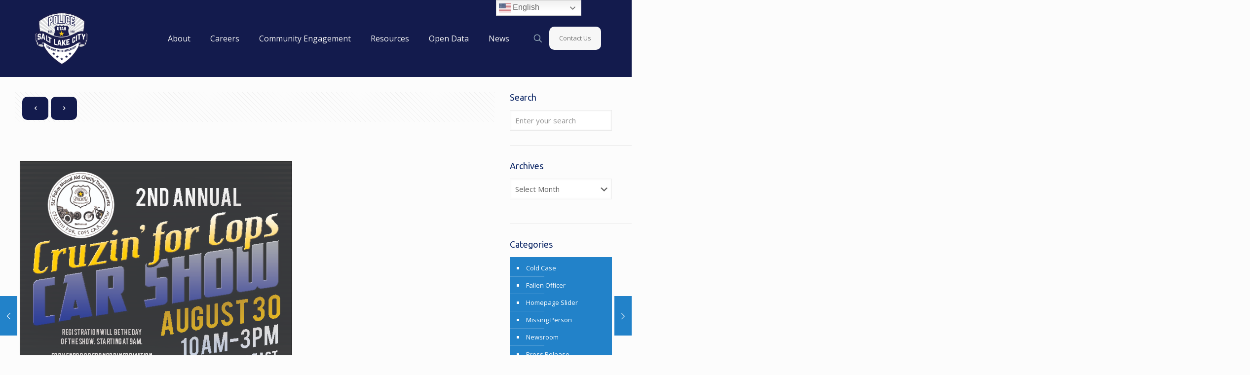

--- FILE ---
content_type: text/html; charset=UTF-8
request_url: https://slcpd.com/2014/08/26/2nd-annual-cruzin-for-cops-car-show-at-psb-10-3-saturday/
body_size: 26992
content:
<!DOCTYPE html>
<html lang="en-US" class="no-js " itemscope itemtype="https://schema.org/Article" >

<head>

<meta charset="UTF-8" />
<title>2nd Annual &#039;Cruzin’ for Cops&#039; Car Show at PSB 10-3 Saturday &#8211; SLCPD</title>
<link href="https://fonts.googleapis.com/css?family=Lato:100,100i,200,200i,300,300i,400,400i,500,500i,600,600i,700,700i,800,800i,900,900i%7COpen+Sans:100,100i,200,200i,300,300i,400,400i,500,500i,600,600i,700,700i,800,800i,900,900i%7CIndie+Flower:100,100i,200,200i,300,300i,400,400i,500,500i,600,600i,700,700i,800,800i,900,900i%7COswald:100,100i,200,200i,300,300i,400,400i,500,500i,600,600i,700,700i,800,800i,900,900i" rel="stylesheet"><meta name='robots' content='max-image-preview:large' />
<meta name="description" content="Provides command staff profiles, bureaus within the department, how to get involved and become informed, employment information, and news releases."/>
<meta property="og:url" content="https://slcpd.com/2014/08/26/2nd-annual-cruzin-for-cops-car-show-at-psb-10-3-saturday/"/>
<meta property="og:type" content="article"/>
<meta property="og:title" content="2nd Annual &#039;Cruzin’ for Cops&#039; Car Show at PSB 10-3 Saturday"/>
<meta property="og:description" content="Print-friendly version of poster SALT LAKE CITY — The Salt Lake City Police Mutual Aid Charity Trust invites the public to its second annual “Cruzin’ for Cops” […]"/>
<link rel="alternate" hreflang="en-US" href="https://slcpd.com/2014/08/26/2nd-annual-cruzin-for-cops-car-show-at-psb-10-3-saturday/"/>
<meta name="format-detection" content="telephone=no">
<meta name="viewport" content="width=device-width, initial-scale=1" />
<meta name="theme-color" content="#ffffff" media="(prefers-color-scheme: light)">
<meta name="theme-color" content="#ffffff" media="(prefers-color-scheme: dark)">
<link rel='dns-prefetch' href='//police.slc.gov' />
<link rel='dns-prefetch' href='//www.googletagmanager.com' />
<link rel='dns-prefetch' href='//fonts.googleapis.com' />
<link href='//hb.wpmucdn.com' rel='preconnect' />
<link href='http://fonts.googleapis.com' rel='preconnect' />
<link href='//fonts.gstatic.com' crossorigin='' rel='preconnect' />
<link rel="alternate" type="application/rss+xml" title="SLCPD &raquo; Feed" href="https://police.slc.gov/feed/" />
<link rel="alternate" type="application/rss+xml" title="SLCPD &raquo; Comments Feed" href="https://police.slc.gov/comments/feed/" />
<link rel="alternate" title="oEmbed (JSON)" type="application/json+oembed" href="https://police.slc.gov/wp-json/oembed/1.0/embed?url=https%3A%2F%2Fpolice.slc.gov%2F2014%2F08%2F26%2F2nd-annual-cruzin-for-cops-car-show-at-psb-10-3-saturday%2F" />
<link rel="alternate" title="oEmbed (XML)" type="text/xml+oembed" href="https://police.slc.gov/wp-json/oembed/1.0/embed?url=https%3A%2F%2Fpolice.slc.gov%2F2014%2F08%2F26%2F2nd-annual-cruzin-for-cops-car-show-at-psb-10-3-saturday%2F&#038;format=xml" />
<style id='wp-img-auto-sizes-contain-inline-css' type='text/css'>
img:is([sizes=auto i],[sizes^="auto," i]){contain-intrinsic-size:3000px 1500px}
/*# sourceURL=wp-img-auto-sizes-contain-inline-css */
</style>
<link rel='stylesheet' id='layerslider-css' href='https://police.slc.gov/wp-content/plugins/LayerSlider/assets/static/layerslider/css/layerslider.css?ver=8.1.2' type='text/css' media='all' />
<style id='wp-emoji-styles-inline-css' type='text/css'>

	img.wp-smiley, img.emoji {
		display: inline !important;
		border: none !important;
		box-shadow: none !important;
		height: 1em !important;
		width: 1em !important;
		margin: 0 0.07em !important;
		vertical-align: -0.1em !important;
		background: none !important;
		padding: 0 !important;
	}
/*# sourceURL=wp-emoji-styles-inline-css */
</style>
<style id='wp-block-library-inline-css' type='text/css'>
:root{--wp-block-synced-color:#7a00df;--wp-block-synced-color--rgb:122,0,223;--wp-bound-block-color:var(--wp-block-synced-color);--wp-editor-canvas-background:#ddd;--wp-admin-theme-color:#007cba;--wp-admin-theme-color--rgb:0,124,186;--wp-admin-theme-color-darker-10:#006ba1;--wp-admin-theme-color-darker-10--rgb:0,107,160.5;--wp-admin-theme-color-darker-20:#005a87;--wp-admin-theme-color-darker-20--rgb:0,90,135;--wp-admin-border-width-focus:2px}@media (min-resolution:192dpi){:root{--wp-admin-border-width-focus:1.5px}}.wp-element-button{cursor:pointer}:root .has-very-light-gray-background-color{background-color:#eee}:root .has-very-dark-gray-background-color{background-color:#313131}:root .has-very-light-gray-color{color:#eee}:root .has-very-dark-gray-color{color:#313131}:root .has-vivid-green-cyan-to-vivid-cyan-blue-gradient-background{background:linear-gradient(135deg,#00d084,#0693e3)}:root .has-purple-crush-gradient-background{background:linear-gradient(135deg,#34e2e4,#4721fb 50%,#ab1dfe)}:root .has-hazy-dawn-gradient-background{background:linear-gradient(135deg,#faaca8,#dad0ec)}:root .has-subdued-olive-gradient-background{background:linear-gradient(135deg,#fafae1,#67a671)}:root .has-atomic-cream-gradient-background{background:linear-gradient(135deg,#fdd79a,#004a59)}:root .has-nightshade-gradient-background{background:linear-gradient(135deg,#330968,#31cdcf)}:root .has-midnight-gradient-background{background:linear-gradient(135deg,#020381,#2874fc)}:root{--wp--preset--font-size--normal:16px;--wp--preset--font-size--huge:42px}.has-regular-font-size{font-size:1em}.has-larger-font-size{font-size:2.625em}.has-normal-font-size{font-size:var(--wp--preset--font-size--normal)}.has-huge-font-size{font-size:var(--wp--preset--font-size--huge)}.has-text-align-center{text-align:center}.has-text-align-left{text-align:left}.has-text-align-right{text-align:right}.has-fit-text{white-space:nowrap!important}#end-resizable-editor-section{display:none}.aligncenter{clear:both}.items-justified-left{justify-content:flex-start}.items-justified-center{justify-content:center}.items-justified-right{justify-content:flex-end}.items-justified-space-between{justify-content:space-between}.screen-reader-text{border:0;clip-path:inset(50%);height:1px;margin:-1px;overflow:hidden;padding:0;position:absolute;width:1px;word-wrap:normal!important}.screen-reader-text:focus{background-color:#ddd;clip-path:none;color:#444;display:block;font-size:1em;height:auto;left:5px;line-height:normal;padding:15px 23px 14px;text-decoration:none;top:5px;width:auto;z-index:100000}html :where(.has-border-color){border-style:solid}html :where([style*=border-top-color]){border-top-style:solid}html :where([style*=border-right-color]){border-right-style:solid}html :where([style*=border-bottom-color]){border-bottom-style:solid}html :where([style*=border-left-color]){border-left-style:solid}html :where([style*=border-width]){border-style:solid}html :where([style*=border-top-width]){border-top-style:solid}html :where([style*=border-right-width]){border-right-style:solid}html :where([style*=border-bottom-width]){border-bottom-style:solid}html :where([style*=border-left-width]){border-left-style:solid}html :where(img[class*=wp-image-]){height:auto;max-width:100%}:where(figure){margin:0 0 1em}html :where(.is-position-sticky){--wp-admin--admin-bar--position-offset:var(--wp-admin--admin-bar--height,0px)}@media screen and (max-width:600px){html :where(.is-position-sticky){--wp-admin--admin-bar--position-offset:0px}}

/*# sourceURL=wp-block-library-inline-css */
</style><style id='global-styles-inline-css' type='text/css'>
:root{--wp--preset--aspect-ratio--square: 1;--wp--preset--aspect-ratio--4-3: 4/3;--wp--preset--aspect-ratio--3-4: 3/4;--wp--preset--aspect-ratio--3-2: 3/2;--wp--preset--aspect-ratio--2-3: 2/3;--wp--preset--aspect-ratio--16-9: 16/9;--wp--preset--aspect-ratio--9-16: 9/16;--wp--preset--color--black: #000000;--wp--preset--color--cyan-bluish-gray: #abb8c3;--wp--preset--color--white: #ffffff;--wp--preset--color--pale-pink: #f78da7;--wp--preset--color--vivid-red: #cf2e2e;--wp--preset--color--luminous-vivid-orange: #ff6900;--wp--preset--color--luminous-vivid-amber: #fcb900;--wp--preset--color--light-green-cyan: #7bdcb5;--wp--preset--color--vivid-green-cyan: #00d084;--wp--preset--color--pale-cyan-blue: #8ed1fc;--wp--preset--color--vivid-cyan-blue: #0693e3;--wp--preset--color--vivid-purple: #9b51e0;--wp--preset--gradient--vivid-cyan-blue-to-vivid-purple: linear-gradient(135deg,rgb(6,147,227) 0%,rgb(155,81,224) 100%);--wp--preset--gradient--light-green-cyan-to-vivid-green-cyan: linear-gradient(135deg,rgb(122,220,180) 0%,rgb(0,208,130) 100%);--wp--preset--gradient--luminous-vivid-amber-to-luminous-vivid-orange: linear-gradient(135deg,rgb(252,185,0) 0%,rgb(255,105,0) 100%);--wp--preset--gradient--luminous-vivid-orange-to-vivid-red: linear-gradient(135deg,rgb(255,105,0) 0%,rgb(207,46,46) 100%);--wp--preset--gradient--very-light-gray-to-cyan-bluish-gray: linear-gradient(135deg,rgb(238,238,238) 0%,rgb(169,184,195) 100%);--wp--preset--gradient--cool-to-warm-spectrum: linear-gradient(135deg,rgb(74,234,220) 0%,rgb(151,120,209) 20%,rgb(207,42,186) 40%,rgb(238,44,130) 60%,rgb(251,105,98) 80%,rgb(254,248,76) 100%);--wp--preset--gradient--blush-light-purple: linear-gradient(135deg,rgb(255,206,236) 0%,rgb(152,150,240) 100%);--wp--preset--gradient--blush-bordeaux: linear-gradient(135deg,rgb(254,205,165) 0%,rgb(254,45,45) 50%,rgb(107,0,62) 100%);--wp--preset--gradient--luminous-dusk: linear-gradient(135deg,rgb(255,203,112) 0%,rgb(199,81,192) 50%,rgb(65,88,208) 100%);--wp--preset--gradient--pale-ocean: linear-gradient(135deg,rgb(255,245,203) 0%,rgb(182,227,212) 50%,rgb(51,167,181) 100%);--wp--preset--gradient--electric-grass: linear-gradient(135deg,rgb(202,248,128) 0%,rgb(113,206,126) 100%);--wp--preset--gradient--midnight: linear-gradient(135deg,rgb(2,3,129) 0%,rgb(40,116,252) 100%);--wp--preset--font-size--small: 13px;--wp--preset--font-size--medium: 20px;--wp--preset--font-size--large: 36px;--wp--preset--font-size--x-large: 42px;--wp--preset--spacing--20: 0.44rem;--wp--preset--spacing--30: 0.67rem;--wp--preset--spacing--40: 1rem;--wp--preset--spacing--50: 1.5rem;--wp--preset--spacing--60: 2.25rem;--wp--preset--spacing--70: 3.38rem;--wp--preset--spacing--80: 5.06rem;--wp--preset--shadow--natural: 6px 6px 9px rgba(0, 0, 0, 0.2);--wp--preset--shadow--deep: 12px 12px 50px rgba(0, 0, 0, 0.4);--wp--preset--shadow--sharp: 6px 6px 0px rgba(0, 0, 0, 0.2);--wp--preset--shadow--outlined: 6px 6px 0px -3px rgb(255, 255, 255), 6px 6px rgb(0, 0, 0);--wp--preset--shadow--crisp: 6px 6px 0px rgb(0, 0, 0);}:where(.is-layout-flex){gap: 0.5em;}:where(.is-layout-grid){gap: 0.5em;}body .is-layout-flex{display: flex;}.is-layout-flex{flex-wrap: wrap;align-items: center;}.is-layout-flex > :is(*, div){margin: 0;}body .is-layout-grid{display: grid;}.is-layout-grid > :is(*, div){margin: 0;}:where(.wp-block-columns.is-layout-flex){gap: 2em;}:where(.wp-block-columns.is-layout-grid){gap: 2em;}:where(.wp-block-post-template.is-layout-flex){gap: 1.25em;}:where(.wp-block-post-template.is-layout-grid){gap: 1.25em;}.has-black-color{color: var(--wp--preset--color--black) !important;}.has-cyan-bluish-gray-color{color: var(--wp--preset--color--cyan-bluish-gray) !important;}.has-white-color{color: var(--wp--preset--color--white) !important;}.has-pale-pink-color{color: var(--wp--preset--color--pale-pink) !important;}.has-vivid-red-color{color: var(--wp--preset--color--vivid-red) !important;}.has-luminous-vivid-orange-color{color: var(--wp--preset--color--luminous-vivid-orange) !important;}.has-luminous-vivid-amber-color{color: var(--wp--preset--color--luminous-vivid-amber) !important;}.has-light-green-cyan-color{color: var(--wp--preset--color--light-green-cyan) !important;}.has-vivid-green-cyan-color{color: var(--wp--preset--color--vivid-green-cyan) !important;}.has-pale-cyan-blue-color{color: var(--wp--preset--color--pale-cyan-blue) !important;}.has-vivid-cyan-blue-color{color: var(--wp--preset--color--vivid-cyan-blue) !important;}.has-vivid-purple-color{color: var(--wp--preset--color--vivid-purple) !important;}.has-black-background-color{background-color: var(--wp--preset--color--black) !important;}.has-cyan-bluish-gray-background-color{background-color: var(--wp--preset--color--cyan-bluish-gray) !important;}.has-white-background-color{background-color: var(--wp--preset--color--white) !important;}.has-pale-pink-background-color{background-color: var(--wp--preset--color--pale-pink) !important;}.has-vivid-red-background-color{background-color: var(--wp--preset--color--vivid-red) !important;}.has-luminous-vivid-orange-background-color{background-color: var(--wp--preset--color--luminous-vivid-orange) !important;}.has-luminous-vivid-amber-background-color{background-color: var(--wp--preset--color--luminous-vivid-amber) !important;}.has-light-green-cyan-background-color{background-color: var(--wp--preset--color--light-green-cyan) !important;}.has-vivid-green-cyan-background-color{background-color: var(--wp--preset--color--vivid-green-cyan) !important;}.has-pale-cyan-blue-background-color{background-color: var(--wp--preset--color--pale-cyan-blue) !important;}.has-vivid-cyan-blue-background-color{background-color: var(--wp--preset--color--vivid-cyan-blue) !important;}.has-vivid-purple-background-color{background-color: var(--wp--preset--color--vivid-purple) !important;}.has-black-border-color{border-color: var(--wp--preset--color--black) !important;}.has-cyan-bluish-gray-border-color{border-color: var(--wp--preset--color--cyan-bluish-gray) !important;}.has-white-border-color{border-color: var(--wp--preset--color--white) !important;}.has-pale-pink-border-color{border-color: var(--wp--preset--color--pale-pink) !important;}.has-vivid-red-border-color{border-color: var(--wp--preset--color--vivid-red) !important;}.has-luminous-vivid-orange-border-color{border-color: var(--wp--preset--color--luminous-vivid-orange) !important;}.has-luminous-vivid-amber-border-color{border-color: var(--wp--preset--color--luminous-vivid-amber) !important;}.has-light-green-cyan-border-color{border-color: var(--wp--preset--color--light-green-cyan) !important;}.has-vivid-green-cyan-border-color{border-color: var(--wp--preset--color--vivid-green-cyan) !important;}.has-pale-cyan-blue-border-color{border-color: var(--wp--preset--color--pale-cyan-blue) !important;}.has-vivid-cyan-blue-border-color{border-color: var(--wp--preset--color--vivid-cyan-blue) !important;}.has-vivid-purple-border-color{border-color: var(--wp--preset--color--vivid-purple) !important;}.has-vivid-cyan-blue-to-vivid-purple-gradient-background{background: var(--wp--preset--gradient--vivid-cyan-blue-to-vivid-purple) !important;}.has-light-green-cyan-to-vivid-green-cyan-gradient-background{background: var(--wp--preset--gradient--light-green-cyan-to-vivid-green-cyan) !important;}.has-luminous-vivid-amber-to-luminous-vivid-orange-gradient-background{background: var(--wp--preset--gradient--luminous-vivid-amber-to-luminous-vivid-orange) !important;}.has-luminous-vivid-orange-to-vivid-red-gradient-background{background: var(--wp--preset--gradient--luminous-vivid-orange-to-vivid-red) !important;}.has-very-light-gray-to-cyan-bluish-gray-gradient-background{background: var(--wp--preset--gradient--very-light-gray-to-cyan-bluish-gray) !important;}.has-cool-to-warm-spectrum-gradient-background{background: var(--wp--preset--gradient--cool-to-warm-spectrum) !important;}.has-blush-light-purple-gradient-background{background: var(--wp--preset--gradient--blush-light-purple) !important;}.has-blush-bordeaux-gradient-background{background: var(--wp--preset--gradient--blush-bordeaux) !important;}.has-luminous-dusk-gradient-background{background: var(--wp--preset--gradient--luminous-dusk) !important;}.has-pale-ocean-gradient-background{background: var(--wp--preset--gradient--pale-ocean) !important;}.has-electric-grass-gradient-background{background: var(--wp--preset--gradient--electric-grass) !important;}.has-midnight-gradient-background{background: var(--wp--preset--gradient--midnight) !important;}.has-small-font-size{font-size: var(--wp--preset--font-size--small) !important;}.has-medium-font-size{font-size: var(--wp--preset--font-size--medium) !important;}.has-large-font-size{font-size: var(--wp--preset--font-size--large) !important;}.has-x-large-font-size{font-size: var(--wp--preset--font-size--x-large) !important;}
/*# sourceURL=global-styles-inline-css */
</style>

<style id='classic-theme-styles-inline-css' type='text/css'>
/*! This file is auto-generated */
.wp-block-button__link{color:#fff;background-color:#32373c;border-radius:9999px;box-shadow:none;text-decoration:none;padding:calc(.667em + 2px) calc(1.333em + 2px);font-size:1.125em}.wp-block-file__button{background:#32373c;color:#fff;text-decoration:none}
/*# sourceURL=/wp-includes/css/classic-themes.min.css */
</style>
<link rel='stylesheet' id='mfn-be-css' href='https://police.slc.gov/wp-content/themes/betheme/css/be.css?ver=28.2.1' type='text/css' media='all' />
<link rel='stylesheet' id='mfn-animations-css' href='https://police.slc.gov/wp-content/themes/betheme/assets/animations/animations.min.css?ver=28.2.1' type='text/css' media='all' />
<link rel='stylesheet' id='mfn-font-awesome-css' href='https://police.slc.gov/wp-content/themes/betheme/fonts/fontawesome/fontawesome.css?ver=28.2.1' type='text/css' media='all' />
<link rel='stylesheet' id='mfn-responsive-css' href='https://police.slc.gov/wp-content/themes/betheme/css/responsive.css?ver=28.2.1' type='text/css' media='all' />
<link rel='stylesheet' id='mfn-fonts-css' href='https://fonts.googleapis.com/css?family=Open+Sans%3A1%2C400%2C400italic%2C500%2C700%7CUbuntu%3A1%2C400%2C400italic%2C500%2C700&#038;display=swap&#038;ver=6.9' type='text/css' media='all' />
<style id='mfn-dynamic-inline-css' type='text/css'>
#Footer{background-image:url(https://police.slc.gov/wp-content/uploads/2025/08/FooterBackground-scaled.png#48370);background-repeat:no-repeat;background-position:center;background-size:cover}
html{background-color:#FCFCFC}#Wrapper,#Content,.mfn-popup .mfn-popup-content,.mfn-off-canvas-sidebar .mfn-off-canvas-content-wrapper,.mfn-cart-holder,.mfn-header-login,#Top_bar .search_wrapper,#Top_bar .top_bar_right .mfn-live-search-box,.column_livesearch .mfn-live-search-wrapper,.column_livesearch .mfn-live-search-box{background-color:#FCFCFC}.layout-boxed.mfn-bebuilder-header.mfn-ui #Wrapper .mfn-only-sample-content{background-color:#FCFCFC}body:not(.template-slider) #Header{min-height:0px}body.header-below:not(.template-slider) #Header{padding-top:0px}.has-search-overlay.search-overlay-opened #search-overlay{background-color:rgba(0,0,0,0.6)}.elementor-page.elementor-default #Content .the_content .section_wrapper{max-width:100%}.elementor-page.elementor-default #Content .section.the_content{width:100%}.elementor-page.elementor-default #Content .section_wrapper .the_content_wrapper{margin-left:0;margin-right:0;width:100%}body,span.date_label,.timeline_items li h3 span,input[type="date"],input[type="text"],input[type="password"],input[type="tel"],input[type="email"],input[type="url"],textarea,select,.offer_li .title h3,.mfn-menu-item-megamenu{font-family:"Open Sans",-apple-system,BlinkMacSystemFont,"Segoe UI",Roboto,Oxygen-Sans,Ubuntu,Cantarell,"Helvetica Neue",sans-serif}.lead,.big{font-family:"Open Sans",-apple-system,BlinkMacSystemFont,"Segoe UI",Roboto,Oxygen-Sans,Ubuntu,Cantarell,"Helvetica Neue",sans-serif}#menu > ul > li > a,#overlay-menu ul li a{font-family:"Open Sans",-apple-system,BlinkMacSystemFont,"Segoe UI",Roboto,Oxygen-Sans,Ubuntu,Cantarell,"Helvetica Neue",sans-serif}#Subheader .title{font-family:"Ubuntu",-apple-system,BlinkMacSystemFont,"Segoe UI",Roboto,Oxygen-Sans,Ubuntu,Cantarell,"Helvetica Neue",sans-serif}h1,h2,h3,h4,.text-logo #logo{font-family:"Ubuntu",-apple-system,BlinkMacSystemFont,"Segoe UI",Roboto,Oxygen-Sans,Ubuntu,Cantarell,"Helvetica Neue",sans-serif}h5,h6{font-family:"Open Sans",-apple-system,BlinkMacSystemFont,"Segoe UI",Roboto,Oxygen-Sans,Ubuntu,Cantarell,"Helvetica Neue",sans-serif}blockquote{font-family:"Ubuntu",-apple-system,BlinkMacSystemFont,"Segoe UI",Roboto,Oxygen-Sans,Ubuntu,Cantarell,"Helvetica Neue",sans-serif}.chart_box .chart .num,.counter .desc_wrapper .number-wrapper,.how_it_works .image .number,.pricing-box .plan-header .price,.quick_fact .number-wrapper,.woocommerce .product div.entry-summary .price{font-family:"Ubuntu",-apple-system,BlinkMacSystemFont,"Segoe UI",Roboto,Oxygen-Sans,Ubuntu,Cantarell,"Helvetica Neue",sans-serif}body,.mfn-menu-item-megamenu{font-size:13px;line-height:21px;font-weight:400;letter-spacing:0px}.lead,.big{font-size:16px;line-height:28px;font-weight:400;letter-spacing:0px}#menu > ul > li > a,#overlay-menu ul li a{font-size:16px;font-weight:400;letter-spacing:0px}#overlay-menu ul li a{line-height:24px}#Subheader .title{font-size:25px;line-height:25px;font-weight:400;letter-spacing:0px}h1,.text-logo #logo{font-size:48px;line-height:51px;font-weight:300;letter-spacing:0px}h2{font-size:30px;line-height:32px;font-weight:300;letter-spacing:0px}h3,.woocommerce ul.products li.product h3,.woocommerce #customer_login h2{font-size:25px;line-height:28px;font-weight:300;letter-spacing:0px}h4,.woocommerce .woocommerce-order-details__title,.woocommerce .wc-bacs-bank-details-heading,.woocommerce .woocommerce-customer-details h2{font-size:21px;line-height:25px;font-weight:300;letter-spacing:0px}h5{font-size:15px;line-height:19px;font-weight:700;letter-spacing:0px}h6{font-size:13px;line-height:19px;font-weight:400;letter-spacing:0px}#Intro .intro-title{font-size:70px;line-height:70px;font-weight:400;letter-spacing:0px}@media only screen and (min-width:768px) and (max-width:959px){body,.mfn-menu-item-megamenu{font-size:13px;line-height:21px;font-weight:400;letter-spacing:0px}.lead,.big{font-size:16px;line-height:28px;font-weight:400;letter-spacing:0px}#menu > ul > li > a,#overlay-menu ul li a{font-size:16px;font-weight:400;letter-spacing:0px}#overlay-menu ul li a{line-height:24px}#Subheader .title{font-size:25px;line-height:25px;font-weight:400;letter-spacing:0px}h1,.text-logo #logo{font-size:48px;line-height:51px;font-weight:300;letter-spacing:0px}h2{font-size:30px;line-height:32px;font-weight:300;letter-spacing:0px}h3,.woocommerce ul.products li.product h3,.woocommerce #customer_login h2{font-size:25px;line-height:28px;font-weight:300;letter-spacing:0px}h4,.woocommerce .woocommerce-order-details__title,.woocommerce .wc-bacs-bank-details-heading,.woocommerce .woocommerce-customer-details h2{font-size:21px;line-height:25px;font-weight:300;letter-spacing:0px}h5{font-size:15px;line-height:19px;font-weight:700;letter-spacing:0px}h6{font-size:13px;line-height:19px;font-weight:400;letter-spacing:0px}#Intro .intro-title{font-size:70px;line-height:70px;font-weight:400;letter-spacing:0px}blockquote{font-size:15px}.chart_box .chart .num{font-size:45px;line-height:45px}.counter .desc_wrapper .number-wrapper{font-size:45px;line-height:45px}.counter .desc_wrapper .title{font-size:14px;line-height:18px}.faq .question .title{font-size:14px}.fancy_heading .title{font-size:38px;line-height:38px}.offer .offer_li .desc_wrapper .title h3{font-size:32px;line-height:32px}.offer_thumb_ul li.offer_thumb_li .desc_wrapper .title h3{font-size:32px;line-height:32px}.pricing-box .plan-header h2{font-size:27px;line-height:27px}.pricing-box .plan-header .price > span{font-size:40px;line-height:40px}.pricing-box .plan-header .price sup.currency{font-size:18px;line-height:18px}.pricing-box .plan-header .price sup.period{font-size:14px;line-height:14px}.quick_fact .number-wrapper{font-size:80px;line-height:80px}.trailer_box .desc h2{font-size:27px;line-height:27px}.widget > h3{font-size:17px;line-height:20px}}@media only screen and (min-width:480px) and (max-width:767px){body,.mfn-menu-item-megamenu{font-size:13px;line-height:21px;font-weight:400;letter-spacing:0px}.lead,.big{font-size:16px;line-height:28px;font-weight:400;letter-spacing:0px}#menu > ul > li > a,#overlay-menu ul li a{font-size:16px;font-weight:400;letter-spacing:0px}#overlay-menu ul li a{line-height:24px}#Subheader .title{font-size:25px;line-height:25px;font-weight:400;letter-spacing:0px}h1,.text-logo #logo{font-size:48px;line-height:51px;font-weight:300;letter-spacing:0px}h2{font-size:30px;line-height:32px;font-weight:300;letter-spacing:0px}h3,.woocommerce ul.products li.product h3,.woocommerce #customer_login h2{font-size:25px;line-height:28px;font-weight:300;letter-spacing:0px}h4,.woocommerce .woocommerce-order-details__title,.woocommerce .wc-bacs-bank-details-heading,.woocommerce .woocommerce-customer-details h2{font-size:21px;line-height:25px;font-weight:300;letter-spacing:0px}h5{font-size:15px;line-height:19px;font-weight:700;letter-spacing:0px}h6{font-size:13px;line-height:19px;font-weight:400;letter-spacing:0px}#Intro .intro-title{font-size:70px;line-height:70px;font-weight:400;letter-spacing:0px}blockquote{font-size:14px}.chart_box .chart .num{font-size:40px;line-height:40px}.counter .desc_wrapper .number-wrapper{font-size:40px;line-height:40px}.counter .desc_wrapper .title{font-size:13px;line-height:16px}.faq .question .title{font-size:13px}.fancy_heading .title{font-size:34px;line-height:34px}.offer .offer_li .desc_wrapper .title h3{font-size:28px;line-height:28px}.offer_thumb_ul li.offer_thumb_li .desc_wrapper .title h3{font-size:28px;line-height:28px}.pricing-box .plan-header h2{font-size:24px;line-height:24px}.pricing-box .plan-header .price > span{font-size:34px;line-height:34px}.pricing-box .plan-header .price sup.currency{font-size:16px;line-height:16px}.pricing-box .plan-header .price sup.period{font-size:13px;line-height:13px}.quick_fact .number-wrapper{font-size:70px;line-height:70px}.trailer_box .desc h2{font-size:24px;line-height:24px}.widget > h3{font-size:16px;line-height:19px}}@media only screen and (max-width:479px){body,.mfn-menu-item-megamenu{font-size:13px;line-height:21px;font-weight:400;letter-spacing:0px}.lead,.big{font-size:16px;line-height:28px;font-weight:400;letter-spacing:0px}#menu > ul > li > a,#overlay-menu ul li a{font-size:16px;font-weight:400;letter-spacing:0px}#overlay-menu ul li a{line-height:24px}#Subheader .title{font-size:25px;line-height:25px;font-weight:400;letter-spacing:0px}h1,.text-logo #logo{font-size:48px;line-height:51px;font-weight:300;letter-spacing:0px}h2{font-size:30px;line-height:32px;font-weight:300;letter-spacing:0px}h3,.woocommerce ul.products li.product h3,.woocommerce #customer_login h2{font-size:25px;line-height:28px;font-weight:300;letter-spacing:0px}h4,.woocommerce .woocommerce-order-details__title,.woocommerce .wc-bacs-bank-details-heading,.woocommerce .woocommerce-customer-details h2{font-size:21px;line-height:25px;font-weight:300;letter-spacing:0px}h5{font-size:15px;line-height:19px;font-weight:700;letter-spacing:0px}h6{font-size:13px;line-height:19px;font-weight:400;letter-spacing:0px}#Intro .intro-title{font-size:70px;line-height:70px;font-weight:400;letter-spacing:0px}blockquote{font-size:13px}.chart_box .chart .num{font-size:35px;line-height:35px}.counter .desc_wrapper .number-wrapper{font-size:35px;line-height:35px}.counter .desc_wrapper .title{font-size:13px;line-height:26px}.faq .question .title{font-size:13px}.fancy_heading .title{font-size:30px;line-height:30px}.offer .offer_li .desc_wrapper .title h3{font-size:26px;line-height:26px}.offer_thumb_ul li.offer_thumb_li .desc_wrapper .title h3{font-size:26px;line-height:26px}.pricing-box .plan-header h2{font-size:21px;line-height:21px}.pricing-box .plan-header .price > span{font-size:32px;line-height:32px}.pricing-box .plan-header .price sup.currency{font-size:14px;line-height:14px}.pricing-box .plan-header .price sup.period{font-size:13px;line-height:13px}.quick_fact .number-wrapper{font-size:60px;line-height:60px}.trailer_box .desc h2{font-size:21px;line-height:21px}.widget > h3{font-size:15px;line-height:18px}}.with_aside .sidebar.columns{width:20%}.with_aside .sections_group{width:80%}.aside_both .sidebar.columns{width:15%}.aside_both .sidebar.sidebar-1{margin-left:-85%}.aside_both .sections_group{width:70%;margin-left:15%}@media only screen and (min-width:1240px){#Wrapper,.with_aside .content_wrapper{max-width:1240px}body.layout-boxed.mfn-header-scrolled .mfn-header-tmpl.mfn-sticky-layout-width{max-width:1240px;left:0;right:0;margin-left:auto;margin-right:auto}body.layout-boxed:not(.mfn-header-scrolled) .mfn-header-tmpl.mfn-header-layout-width,body.layout-boxed .mfn-header-tmpl.mfn-header-layout-width:not(.mfn-hasSticky){max-width:1240px;left:0;right:0;margin-left:auto;margin-right:auto}body.layout-boxed.mfn-bebuilder-header.mfn-ui .mfn-only-sample-content{max-width:1240px;margin-left:auto;margin-right:auto}.section_wrapper,.container{max-width:1220px}.layout-boxed.header-boxed #Top_bar.is-sticky{max-width:1240px}}@media only screen and (max-width:767px){#Wrapper{max-width:calc(100% - 67px)}.content_wrapper .section_wrapper,.container,.four.columns .widget-area{max-width:550px !important;padding-left:33px;padding-right:33px}}body{--mfn-button-font-family:inherit;--mfn-button-font-size:13px;--mfn-button-font-weight:400;--mfn-button-font-style:inherit;--mfn-button-letter-spacing:0px;--mfn-button-padding:16px 20px 16px 20px;--mfn-button-border-width:0;--mfn-button-border-radius:10px 10px 10px 10px;--mfn-button-gap:10px;--mfn-button-transition:0.2s;--mfn-button-color:#ffffff;--mfn-button-color-hover:#ffffff;--mfn-button-bg:#131b4d;--mfn-button-bg-hover:#060e40;--mfn-button-border-color:transparent;--mfn-button-border-color-hover:transparent;--mfn-button-icon-color:#ffffff;--mfn-button-icon-color-hover:#ffffff;--mfn-button-box-shadow:unset;--mfn-button-theme-color:#ffffff;--mfn-button-theme-color-hover:#ffffff;--mfn-button-theme-bg:#2282c9;--mfn-button-theme-bg-hover:#1575bc;--mfn-button-theme-border-color:transparent;--mfn-button-theme-border-color-hover:transparent;--mfn-button-theme-icon-color:#ffffff;--mfn-button-theme-icon-color-hover:#ffffff;--mfn-button-theme-box-shadow:unset;--mfn-button-shop-color:#ffffff;--mfn-button-shop-color-hover:#ffffff;--mfn-button-shop-bg:#2282c9;--mfn-button-shop-bg-hover:#1575bc;--mfn-button-shop-border-color:transparent;--mfn-button-shop-border-color-hover:transparent;--mfn-button-shop-icon-color:#626262;--mfn-button-shop-icon-color-hover:#626262;--mfn-button-shop-box-shadow:unset;--mfn-button-action-color:#747474;--mfn-button-action-color-hover:#747474;--mfn-button-action-bg:#f7f7f7;--mfn-button-action-bg-hover:#eaeaea;--mfn-button-action-border-color:transparent;--mfn-button-action-border-color-hover:transparent;--mfn-button-action-icon-color:#626262;--mfn-button-action-icon-color-hover:#626262;--mfn-button-action-box-shadow:unset;--mfn-product-list-gallery-slider-arrow-bg:#fff;--mfn-product-list-gallery-slider-arrow-bg-hover:#fff;--mfn-product-list-gallery-slider-arrow-color:#000;--mfn-product-list-gallery-slider-arrow-color-hover:#000;--mfn-product-list-gallery-slider-dots-bg:rgba(0,0,0,0.3);--mfn-product-list-gallery-slider-dots-bg-active:#000;--mfn-product-list-gallery-slider-padination-bg:transparent;--mfn-product-list-gallery-slider-dots-size:8px;--mfn-product-list-gallery-slider-nav-border-radius:0px;--mfn-product-list-gallery-slider-nav-offset:0px;--mfn-product-list-gallery-slider-dots-gap:5px}@media only screen and (max-width:959px){body{}}@media only screen and (max-width:768px){body{}}.mfn-cookies,.mfn-cookies-reopen{--mfn-gdpr2-container-text-color:#626262;--mfn-gdpr2-container-strong-color:#07070a;--mfn-gdpr2-container-bg:#ffffff;--mfn-gdpr2-container-overlay:rgba(25,37,48,0.6);--mfn-gdpr2-details-box-bg:#fbfbfb;--mfn-gdpr2-details-switch-bg:#00032a;--mfn-gdpr2-details-switch-bg-active:#5acb65;--mfn-gdpr2-tabs-text-color:#07070a;--mfn-gdpr2-tabs-text-color-active:#0089f7;--mfn-gdpr2-tabs-border:rgba(8,8,14,0.1);--mfn-gdpr2-buttons-box-bg:#fbfbfb;--mfn-gdpr2-reopen-background:#fff;--mfn-gdpr2-reopen-color:#222}#Top_bar #logo,.header-fixed #Top_bar #logo,.header-plain #Top_bar #logo,.header-transparent #Top_bar #logo{height:125px;line-height:125px;padding:15px 0}.logo-overflow #Top_bar:not(.is-sticky) .logo{height:155px}#Top_bar .menu > li > a{padding:47.5px 0}.menu-highlight:not(.header-creative) #Top_bar .menu > li > a{margin:52.5px 0}.header-plain:not(.menu-highlight) #Top_bar .menu > li > a span:not(.description){line-height:155px}.header-fixed #Top_bar .menu > li > a{padding:62.5px 0}@media only screen and (max-width:767px){.mobile-header-mini #Top_bar #logo{height:50px!important;line-height:50px!important;margin:5px 0}}#Top_bar #logo img.svg{width:100px}.image_frame,.wp-caption{border-width:0px}.alert{border-radius:0px}#Top_bar .top_bar_right .top-bar-right-input input{width:200px}.mfn-live-search-box .mfn-live-search-list{max-height:300px}#Side_slide{right:-250px;width:250px}#Side_slide.left{left:-250px}.blog-teaser li .desc-wrapper .desc{background-position-y:-1px}.mfn-free-delivery-info{--mfn-free-delivery-bar:#2282C9;--mfn-free-delivery-bg:rgba(0,0,0,0.1);--mfn-free-delivery-achieved:#2282C9}#back_to_top i{color:#65666C}.mfn-product-list-gallery-slider .mfn-product-list-gallery-slider-arrow{display:flex}@media only screen and ( max-width:767px ){}@media only screen and (min-width:1240px){body:not(.header-simple) #Top_bar #menu{display:block!important}.tr-menu #Top_bar #menu{background:none!important}#Top_bar .menu > li > ul.mfn-megamenu > li{float:left}#Top_bar .menu > li > ul.mfn-megamenu > li.mfn-megamenu-cols-1{width:100%}#Top_bar .menu > li > ul.mfn-megamenu > li.mfn-megamenu-cols-2{width:50%}#Top_bar .menu > li > ul.mfn-megamenu > li.mfn-megamenu-cols-3{width:33.33%}#Top_bar .menu > li > ul.mfn-megamenu > li.mfn-megamenu-cols-4{width:25%}#Top_bar .menu > li > ul.mfn-megamenu > li.mfn-megamenu-cols-5{width:20%}#Top_bar .menu > li > ul.mfn-megamenu > li.mfn-megamenu-cols-6{width:16.66%}#Top_bar .menu > li > ul.mfn-megamenu > li > ul{display:block!important;position:inherit;left:auto;top:auto;border-width:0 1px 0 0}#Top_bar .menu > li > ul.mfn-megamenu > li:last-child > ul{border:0}#Top_bar .menu > li > ul.mfn-megamenu > li > ul li{width:auto}#Top_bar .menu > li > ul.mfn-megamenu a.mfn-megamenu-title{text-transform:uppercase;font-weight:400;background:none}#Top_bar .menu > li > ul.mfn-megamenu a .menu-arrow{display:none}.menuo-right #Top_bar .menu > li > ul.mfn-megamenu{left:0;width:98%!important;margin:0 1%;padding:20px 0}.menuo-right #Top_bar .menu > li > ul.mfn-megamenu-bg{box-sizing:border-box}#Top_bar .menu > li > ul.mfn-megamenu-bg{padding:20px 166px 20px 20px;background-repeat:no-repeat;background-position:right bottom}.rtl #Top_bar .menu > li > ul.mfn-megamenu-bg{padding-left:166px;padding-right:20px;background-position:left bottom}#Top_bar .menu > li > ul.mfn-megamenu-bg > li{background:none}#Top_bar .menu > li > ul.mfn-megamenu-bg > li a{border:none}#Top_bar .menu > li > ul.mfn-megamenu-bg > li > ul{background:none!important;-webkit-box-shadow:0 0 0 0;-moz-box-shadow:0 0 0 0;box-shadow:0 0 0 0}.mm-vertical #Top_bar .container{position:relative}.mm-vertical #Top_bar .top_bar_left{position:static}.mm-vertical #Top_bar .menu > li ul{box-shadow:0 0 0 0 transparent!important;background-image:none}.mm-vertical #Top_bar .menu > li > ul.mfn-megamenu{padding:20px 0}.mm-vertical.header-plain #Top_bar .menu > li > ul.mfn-megamenu{width:100%!important;margin:0}.mm-vertical #Top_bar .menu > li > ul.mfn-megamenu > li{display:table-cell;float:none!important;width:10%;padding:0 15px;border-right:1px solid rgba(0,0,0,0.05)}.mm-vertical #Top_bar .menu > li > ul.mfn-megamenu > li:last-child{border-right-width:0}.mm-vertical #Top_bar .menu > li > ul.mfn-megamenu > li.hide-border{border-right-width:0}.mm-vertical #Top_bar .menu > li > ul.mfn-megamenu > li a{border-bottom-width:0;padding:9px 15px;line-height:120%}.mm-vertical #Top_bar .menu > li > ul.mfn-megamenu a.mfn-megamenu-title{font-weight:700}.rtl .mm-vertical #Top_bar .menu > li > ul.mfn-megamenu > li:first-child{border-right-width:0}.rtl .mm-vertical #Top_bar .menu > li > ul.mfn-megamenu > li:last-child{border-right-width:1px}body.header-shop #Top_bar #menu{display:flex!important;background-color:transparent}.header-shop #Top_bar.is-sticky .top_bar_row_second{display:none}.header-plain:not(.menuo-right) #Header .top_bar_left{width:auto!important}.header-stack.header-center #Top_bar #menu{display:inline-block!important}.header-simple #Top_bar #menu{display:none;height:auto;width:300px;bottom:auto;top:100%;right:1px;position:absolute;margin:0}.header-simple #Header a.responsive-menu-toggle{display:block;right:10px}.header-simple #Top_bar #menu > ul{width:100%;float:left}.header-simple #Top_bar #menu ul li{width:100%;padding-bottom:0;border-right:0;position:relative}.header-simple #Top_bar #menu ul li a{padding:0 20px;margin:0;display:block;height:auto;line-height:normal;border:none}.header-simple #Top_bar #menu ul li a:not(.menu-toggle):after{display:none}.header-simple #Top_bar #menu ul li a span{border:none;line-height:44px;display:inline;padding:0}.header-simple #Top_bar #menu ul li.submenu .menu-toggle{display:block;position:absolute;right:0;top:0;width:44px;height:44px;line-height:44px;font-size:30px;font-weight:300;text-align:center;cursor:pointer;color:#444;opacity:0.33;transform:unset}.header-simple #Top_bar #menu ul li.submenu .menu-toggle:after{content:"+";position:static}.header-simple #Top_bar #menu ul li.hover > .menu-toggle:after{content:"-"}.header-simple #Top_bar #menu ul li.hover a{border-bottom:0}.header-simple #Top_bar #menu ul.mfn-megamenu li .menu-toggle{display:none}.header-simple #Top_bar #menu ul li ul{position:relative!important;left:0!important;top:0;padding:0;margin:0!important;width:auto!important;background-image:none}.header-simple #Top_bar #menu ul li ul li{width:100%!important;display:block;padding:0}.header-simple #Top_bar #menu ul li ul li a{padding:0 20px 0 30px}.header-simple #Top_bar #menu ul li ul li a .menu-arrow{display:none}.header-simple #Top_bar #menu ul li ul li a span{padding:0}.header-simple #Top_bar #menu ul li ul li a span:after{display:none!important}.header-simple #Top_bar .menu > li > ul.mfn-megamenu a.mfn-megamenu-title{text-transform:uppercase;font-weight:400}.header-simple #Top_bar .menu > li > ul.mfn-megamenu > li > ul{display:block!important;position:inherit;left:auto;top:auto}.header-simple #Top_bar #menu ul li ul li ul{border-left:0!important;padding:0;top:0}.header-simple #Top_bar #menu ul li ul li ul li a{padding:0 20px 0 40px}.rtl.header-simple #Top_bar #menu{left:1px;right:auto}.rtl.header-simple #Top_bar a.responsive-menu-toggle{left:10px;right:auto}.rtl.header-simple #Top_bar #menu ul li.submenu .menu-toggle{left:0;right:auto}.rtl.header-simple #Top_bar #menu ul li ul{left:auto!important;right:0!important}.rtl.header-simple #Top_bar #menu ul li ul li a{padding:0 30px 0 20px}.rtl.header-simple #Top_bar #menu ul li ul li ul li a{padding:0 40px 0 20px}.menu-highlight #Top_bar .menu > li{margin:0 2px}.menu-highlight:not(.header-creative) #Top_bar .menu > li > a{padding:0;-webkit-border-radius:5px;border-radius:5px}.menu-highlight #Top_bar .menu > li > a:after{display:none}.menu-highlight #Top_bar .menu > li > a span:not(.description){line-height:50px}.menu-highlight #Top_bar .menu > li > a span.description{display:none}.menu-highlight.header-stack #Top_bar .menu > li > a{margin:10px 0!important}.menu-highlight.header-stack #Top_bar .menu > li > a span:not(.description){line-height:40px}.menu-highlight.header-simple #Top_bar #menu ul li,.menu-highlight.header-creative #Top_bar #menu ul li{margin:0}.menu-highlight.header-simple #Top_bar #menu ul li > a,.menu-highlight.header-creative #Top_bar #menu ul li > a{-webkit-border-radius:0;border-radius:0}.menu-highlight:not(.header-fixed):not(.header-simple) #Top_bar.is-sticky .menu > li > a{margin:10px 0!important;padding:5px 0!important}.menu-highlight:not(.header-fixed):not(.header-simple) #Top_bar.is-sticky .menu > li > a span{line-height:30px!important}.header-modern.menu-highlight.menuo-right .menu_wrapper{margin-right:20px}.menu-line-below #Top_bar .menu > li > a:not(.menu-toggle):after{top:auto;bottom:-4px}.menu-line-below #Top_bar.is-sticky .menu > li > a:not(.menu-toggle):after{top:auto;bottom:-4px}.menu-line-below-80 #Top_bar:not(.is-sticky) .menu > li > a:not(.menu-toggle):after{height:4px;left:10%;top:50%;margin-top:20px;width:80%}.menu-line-below-80-1 #Top_bar:not(.is-sticky) .menu > li > a:not(.menu-toggle):after{height:1px;left:10%;top:50%;margin-top:20px;width:80%}.menu-link-color #Top_bar .menu > li > a:not(.menu-toggle):after{display:none!important}.menu-arrow-top #Top_bar .menu > li > a:after{background:none repeat scroll 0 0 rgba(0,0,0,0)!important;border-color:#ccc transparent transparent;border-style:solid;border-width:7px 7px 0;display:block;height:0;left:50%;margin-left:-7px;top:0!important;width:0}.menu-arrow-top #Top_bar.is-sticky .menu > li > a:after{top:0!important}.menu-arrow-bottom #Top_bar .menu > li > a:after{background:none!important;border-color:transparent transparent #ccc;border-style:solid;border-width:0 7px 7px;display:block;height:0;left:50%;margin-left:-7px;top:auto;bottom:0;width:0}.menu-arrow-bottom #Top_bar.is-sticky .menu > li > a:after{top:auto;bottom:0}.menuo-no-borders #Top_bar .menu > li > a span{border-width:0!important}.menuo-no-borders #Header_creative #Top_bar .menu > li > a span{border-bottom-width:0}.menuo-no-borders.header-plain #Top_bar a#header_cart,.menuo-no-borders.header-plain #Top_bar a#search_button,.menuo-no-borders.header-plain #Top_bar .wpml-languages,.menuo-no-borders.header-plain #Top_bar a.action_button{border-width:0}.menuo-right #Top_bar .menu_wrapper{float:right}.menuo-right.header-stack:not(.header-center) #Top_bar .menu_wrapper{margin-right:150px}body.header-creative{padding-left:50px}body.header-creative.header-open{padding-left:250px}body.error404,body.under-construction,body.elementor-maintenance-mode,body.template-blank,body.under-construction.header-rtl.header-creative.header-open{padding-left:0!important;padding-right:0!important}.header-creative.footer-fixed #Footer,.header-creative.footer-sliding #Footer,.header-creative.footer-stick #Footer.is-sticky{box-sizing:border-box;padding-left:50px}.header-open.footer-fixed #Footer,.header-open.footer-sliding #Footer,.header-creative.footer-stick #Footer.is-sticky{padding-left:250px}.header-rtl.header-creative.footer-fixed #Footer,.header-rtl.header-creative.footer-sliding #Footer,.header-rtl.header-creative.footer-stick #Footer.is-sticky{padding-left:0;padding-right:50px}.header-rtl.header-open.footer-fixed #Footer,.header-rtl.header-open.footer-sliding #Footer,.header-rtl.header-creative.footer-stick #Footer.is-sticky{padding-right:250px}#Header_creative{background-color:#fff;position:fixed;width:250px;height:100%;left:-200px;top:0;z-index:9002;-webkit-box-shadow:2px 0 4px 2px rgba(0,0,0,.15);box-shadow:2px 0 4px 2px rgba(0,0,0,.15)}#Header_creative .container{width:100%}#Header_creative .creative-wrapper{opacity:0;margin-right:50px}#Header_creative a.creative-menu-toggle{display:block;width:34px;height:34px;line-height:34px;font-size:22px;text-align:center;position:absolute;top:10px;right:8px;border-radius:3px}.admin-bar #Header_creative a.creative-menu-toggle{top:42px}#Header_creative #Top_bar{position:static;width:100%}#Header_creative #Top_bar .top_bar_left{width:100%!important;float:none}#Header_creative #Top_bar .logo{float:none;text-align:center;margin:15px 0}#Header_creative #Top_bar #menu{background-color:transparent}#Header_creative #Top_bar .menu_wrapper{float:none;margin:0 0 30px}#Header_creative #Top_bar .menu > li{width:100%;float:none;position:relative}#Header_creative #Top_bar .menu > li > a{padding:0;text-align:center}#Header_creative #Top_bar .menu > li > a:after{display:none}#Header_creative #Top_bar .menu > li > a span{border-right:0;border-bottom-width:1px;line-height:38px}#Header_creative #Top_bar .menu li ul{left:100%;right:auto;top:0;box-shadow:2px 2px 2px 0 rgba(0,0,0,0.03);-webkit-box-shadow:2px 2px 2px 0 rgba(0,0,0,0.03)}#Header_creative #Top_bar .menu > li > ul.mfn-megamenu{margin:0;width:700px!important}#Header_creative #Top_bar .menu > li > ul.mfn-megamenu > li > ul{left:0}#Header_creative #Top_bar .menu li ul li a{padding-top:9px;padding-bottom:8px}#Header_creative #Top_bar .menu li ul li ul{top:0}#Header_creative #Top_bar .menu > li > a span.description{display:block;font-size:13px;line-height:28px!important;clear:both}.menuo-arrows #Top_bar .menu > li.submenu > a > span:after{content:unset!important}#Header_creative #Top_bar .top_bar_right{width:100%!important;float:left;height:auto;margin-bottom:35px;text-align:center;padding:0 20px;top:0;-webkit-box-sizing:border-box;-moz-box-sizing:border-box;box-sizing:border-box}#Header_creative #Top_bar .top_bar_right:before{content:none}#Header_creative #Top_bar .top_bar_right .top_bar_right_wrapper{flex-wrap:wrap;justify-content:center}#Header_creative #Top_bar .top_bar_right .top-bar-right-icon,#Header_creative #Top_bar .top_bar_right .wpml-languages,#Header_creative #Top_bar .top_bar_right .top-bar-right-button,#Header_creative #Top_bar .top_bar_right .top-bar-right-input{min-height:30px;margin:5px}#Header_creative #Top_bar .search_wrapper{left:100%;top:auto}#Header_creative #Top_bar .banner_wrapper{display:block;text-align:center}#Header_creative #Top_bar .banner_wrapper img{max-width:100%;height:auto;display:inline-block}#Header_creative #Action_bar{display:none;position:absolute;bottom:0;top:auto;clear:both;padding:0 20px;box-sizing:border-box}#Header_creative #Action_bar .contact_details{width:100%;text-align:center;margin-bottom:20px}#Header_creative #Action_bar .contact_details li{padding:0}#Header_creative #Action_bar .social{float:none;text-align:center;padding:5px 0 15px}#Header_creative #Action_bar .social li{margin-bottom:2px}#Header_creative #Action_bar .social-menu{float:none;text-align:center}#Header_creative #Action_bar .social-menu li{border-color:rgba(0,0,0,.1)}#Header_creative .social li a{color:rgba(0,0,0,.5)}#Header_creative .social li a:hover{color:#000}#Header_creative .creative-social{position:absolute;bottom:10px;right:0;width:50px}#Header_creative .creative-social li{display:block;float:none;width:100%;text-align:center;margin-bottom:5px}.header-creative .fixed-nav.fixed-nav-prev{margin-left:50px}.header-creative.header-open .fixed-nav.fixed-nav-prev{margin-left:250px}.menuo-last #Header_creative #Top_bar .menu li.last ul{top:auto;bottom:0}.header-open #Header_creative{left:0}.header-open #Header_creative .creative-wrapper{opacity:1;margin:0!important}.header-open #Header_creative .creative-menu-toggle,.header-open #Header_creative .creative-social{display:none}.header-open #Header_creative #Action_bar{display:block}body.header-rtl.header-creative{padding-left:0;padding-right:50px}.header-rtl #Header_creative{left:auto;right:-200px}.header-rtl #Header_creative .creative-wrapper{margin-left:50px;margin-right:0}.header-rtl #Header_creative a.creative-menu-toggle{left:8px;right:auto}.header-rtl #Header_creative .creative-social{left:0;right:auto}.header-rtl #Footer #back_to_top.sticky{right:125px}.header-rtl #popup_contact{right:70px}.header-rtl #Header_creative #Top_bar .menu li ul{left:auto;right:100%}.header-rtl #Header_creative #Top_bar .search_wrapper{left:auto;right:100%}.header-rtl .fixed-nav.fixed-nav-prev{margin-left:0!important}.header-rtl .fixed-nav.fixed-nav-next{margin-right:50px}body.header-rtl.header-creative.header-open{padding-left:0;padding-right:250px!important}.header-rtl.header-open #Header_creative{left:auto;right:0}.header-rtl.header-open #Footer #back_to_top.sticky{right:325px}.header-rtl.header-open #popup_contact{right:270px}.header-rtl.header-open .fixed-nav.fixed-nav-next{margin-right:250px}#Header_creative.active{left:-1px}.header-rtl #Header_creative.active{left:auto;right:-1px}#Header_creative.active .creative-wrapper{opacity:1;margin:0}.header-creative .vc_row[data-vc-full-width]{padding-left:50px}.header-creative.header-open .vc_row[data-vc-full-width]{padding-left:250px}.header-open .vc_parallax .vc_parallax-inner{left:auto;width:calc(100% - 250px)}.header-open.header-rtl .vc_parallax .vc_parallax-inner{left:0;right:auto}#Header_creative.scroll{height:100%;overflow-y:auto}#Header_creative.scroll:not(.dropdown) .menu li ul{display:none!important}#Header_creative.scroll #Action_bar{position:static}#Header_creative.dropdown{outline:none}#Header_creative.dropdown #Top_bar .menu_wrapper{float:left;width:100%}#Header_creative.dropdown #Top_bar #menu ul li{position:relative;float:left}#Header_creative.dropdown #Top_bar #menu ul li a:not(.menu-toggle):after{display:none}#Header_creative.dropdown #Top_bar #menu ul li a span{line-height:38px;padding:0}#Header_creative.dropdown #Top_bar #menu ul li.submenu .menu-toggle{display:block;position:absolute;right:0;top:0;width:38px;height:38px;line-height:38px;font-size:26px;font-weight:300;text-align:center;cursor:pointer;color:#444;opacity:0.33;z-index:203}#Header_creative.dropdown #Top_bar #menu ul li.submenu .menu-toggle:after{content:"+";position:static}#Header_creative.dropdown #Top_bar #menu ul li.hover > .menu-toggle:after{content:"-"}#Header_creative.dropdown #Top_bar #menu ul.sub-menu li:not(:last-of-type) a{border-bottom:0}#Header_creative.dropdown #Top_bar #menu ul.mfn-megamenu li .menu-toggle{display:none}#Header_creative.dropdown #Top_bar #menu ul li ul{position:relative!important;left:0!important;top:0;padding:0;margin-left:0!important;width:auto!important;background-image:none}#Header_creative.dropdown #Top_bar #menu ul li ul li{width:100%!important}#Header_creative.dropdown #Top_bar #menu ul li ul li a{padding:0 10px;text-align:center}#Header_creative.dropdown #Top_bar #menu ul li ul li a .menu-arrow{display:none}#Header_creative.dropdown #Top_bar #menu ul li ul li a span{padding:0}#Header_creative.dropdown #Top_bar #menu ul li ul li a span:after{display:none!important}#Header_creative.dropdown #Top_bar .menu > li > ul.mfn-megamenu a.mfn-megamenu-title{text-transform:uppercase;font-weight:400}#Header_creative.dropdown #Top_bar .menu > li > ul.mfn-megamenu > li > ul{display:block!important;position:inherit;left:auto;top:auto}#Header_creative.dropdown #Top_bar #menu ul li ul li ul{border-left:0!important;padding:0;top:0}#Header_creative{transition:left .5s ease-in-out,right .5s ease-in-out}#Header_creative .creative-wrapper{transition:opacity .5s ease-in-out,margin 0s ease-in-out .5s}#Header_creative.active .creative-wrapper{transition:opacity .5s ease-in-out,margin 0s ease-in-out}}@media only screen and (min-width:768px){#Top_bar.is-sticky{position:fixed!important;width:100%;left:0;top:-60px;height:60px;z-index:701;background:#fff;opacity:.97;-webkit-box-shadow:0 2px 5px 0 rgba(0,0,0,0.1);-moz-box-shadow:0 2px 5px 0 rgba(0,0,0,0.1);box-shadow:0 2px 5px 0 rgba(0,0,0,0.1)}.layout-boxed.header-boxed #Top_bar.is-sticky{left:50%;-webkit-transform:translateX(-50%);transform:translateX(-50%)}#Top_bar.is-sticky .top_bar_left,#Top_bar.is-sticky .top_bar_right,#Top_bar.is-sticky .top_bar_right:before{background:none;box-shadow:unset}#Top_bar.is-sticky .logo{width:auto;margin:0 30px 0 20px;padding:0}#Top_bar.is-sticky #logo,#Top_bar.is-sticky .custom-logo-link{padding:5px 0!important;height:50px!important;line-height:50px!important}.logo-no-sticky-padding #Top_bar.is-sticky #logo{height:60px!important;line-height:60px!important}#Top_bar.is-sticky #logo img.logo-main{display:none}#Top_bar.is-sticky #logo img.logo-sticky{display:inline;max-height:35px}.logo-sticky-width-auto #Top_bar.is-sticky #logo img.logo-sticky{width:auto}#Top_bar.is-sticky .menu_wrapper{clear:none}#Top_bar.is-sticky .menu_wrapper .menu > li > a{padding:15px 0}#Top_bar.is-sticky .menu > li > a,#Top_bar.is-sticky .menu > li > a span{line-height:30px}#Top_bar.is-sticky .menu > li > a:after{top:auto;bottom:-4px}#Top_bar.is-sticky .menu > li > a span.description{display:none}#Top_bar.is-sticky .secondary_menu_wrapper,#Top_bar.is-sticky .banner_wrapper{display:none}.header-overlay #Top_bar.is-sticky{display:none}.sticky-dark #Top_bar.is-sticky,.sticky-dark #Top_bar.is-sticky #menu{background:rgba(0,0,0,.8)}.sticky-dark #Top_bar.is-sticky .menu > li:not(.current-menu-item) > a{color:#fff}.sticky-dark #Top_bar.is-sticky .top_bar_right .top-bar-right-icon{color:rgba(255,255,255,.9)}.sticky-dark #Top_bar.is-sticky .top_bar_right .top-bar-right-icon svg .path{stroke:rgba(255,255,255,.9)}.sticky-dark #Top_bar.is-sticky .wpml-languages a.active,.sticky-dark #Top_bar.is-sticky .wpml-languages ul.wpml-lang-dropdown{background:rgba(0,0,0,0.1);border-color:rgba(0,0,0,0.1)}.sticky-white #Top_bar.is-sticky,.sticky-white #Top_bar.is-sticky #menu{background:rgba(255,255,255,.8)}.sticky-white #Top_bar.is-sticky .menu > li:not(.current-menu-item) > a{color:#222}.sticky-white #Top_bar.is-sticky .top_bar_right .top-bar-right-icon{color:rgba(0,0,0,.8)}.sticky-white #Top_bar.is-sticky .top_bar_right .top-bar-right-icon svg .path{stroke:rgba(0,0,0,.8)}.sticky-white #Top_bar.is-sticky .wpml-languages a.active,.sticky-white #Top_bar.is-sticky .wpml-languages ul.wpml-lang-dropdown{background:rgba(255,255,255,0.1);border-color:rgba(0,0,0,0.1)}}@media only screen and (max-width:1239px){#Top_bar #menu{display:none;height:auto;width:300px;bottom:auto;top:100%;right:1px;position:absolute;margin:0}#Top_bar a.responsive-menu-toggle{display:block}#Top_bar #menu > ul{width:100%;float:left}#Top_bar #menu ul li{width:100%;padding-bottom:0;border-right:0;position:relative}#Top_bar #menu ul li a{padding:0 25px;margin:0;display:block;height:auto;line-height:normal;border:none}#Top_bar #menu ul li a:not(.menu-toggle):after{display:none}#Top_bar #menu ul li a span{border:none;line-height:44px;display:inline;padding:0}#Top_bar #menu ul li a span.description{margin:0 0 0 5px}#Top_bar #menu ul li.submenu .menu-toggle{display:block;position:absolute;right:15px;top:0;width:44px;height:44px;line-height:44px;font-size:30px;font-weight:300;text-align:center;cursor:pointer;color:#444;opacity:0.33;transform:unset}#Top_bar #menu ul li.submenu .menu-toggle:after{content:"+";position:static}#Top_bar #menu ul li.hover > .menu-toggle:after{content:"-"}#Top_bar #menu ul li.hover a{border-bottom:0}#Top_bar #menu ul li a span:after{display:none!important}#Top_bar #menu ul.mfn-megamenu li .menu-toggle{display:none}.menuo-arrows.keyboard-support #Top_bar .menu > li.submenu > a:not(.menu-toggle):after,.menuo-arrows:not(.keyboard-support) #Top_bar .menu > li.submenu > a:not(.menu-toggle)::after{display:none !important}#Top_bar #menu ul li ul{position:relative!important;left:0!important;top:0;padding:0;margin-left:0!important;width:auto!important;background-image:none!important;box-shadow:0 0 0 0 transparent!important;-webkit-box-shadow:0 0 0 0 transparent!important}#Top_bar #menu ul li ul li{width:100%!important}#Top_bar #menu ul li ul li a{padding:0 20px 0 35px}#Top_bar #menu ul li ul li a .menu-arrow{display:none}#Top_bar #menu ul li ul li a span{padding:0}#Top_bar #menu ul li ul li a span:after{display:none!important}#Top_bar .menu > li > ul.mfn-megamenu a.mfn-megamenu-title{text-transform:uppercase;font-weight:400}#Top_bar .menu > li > ul.mfn-megamenu > li > ul{display:block!important;position:inherit;left:auto;top:auto}#Top_bar #menu ul li ul li ul{border-left:0!important;padding:0;top:0}#Top_bar #menu ul li ul li ul li a{padding:0 20px 0 45px}#Header #menu > ul > li.current-menu-item > a,#Header #menu > ul > li.current_page_item > a,#Header #menu > ul > li.current-menu-parent > a,#Header #menu > ul > li.current-page-parent > a,#Header #menu > ul > li.current-menu-ancestor > a,#Header #menu > ul > li.current_page_ancestor > a{background:rgba(0,0,0,.02)}.rtl #Top_bar #menu{left:1px;right:auto}.rtl #Top_bar a.responsive-menu-toggle{left:20px;right:auto}.rtl #Top_bar #menu ul li.submenu .menu-toggle{left:15px;right:auto;border-left:none;border-right:1px solid #eee;transform:unset}.rtl #Top_bar #menu ul li ul{left:auto!important;right:0!important}.rtl #Top_bar #menu ul li ul li a{padding:0 30px 0 20px}.rtl #Top_bar #menu ul li ul li ul li a{padding:0 40px 0 20px}.header-stack .menu_wrapper a.responsive-menu-toggle{position:static!important;margin:11px 0!important}.header-stack .menu_wrapper #menu{left:0;right:auto}.rtl.header-stack #Top_bar #menu{left:auto;right:0}.admin-bar #Header_creative{top:32px}.header-creative.layout-boxed{padding-top:85px}.header-creative.layout-full-width #Wrapper{padding-top:60px}#Header_creative{position:fixed;width:100%;left:0!important;top:0;z-index:1001}#Header_creative .creative-wrapper{display:block!important;opacity:1!important}#Header_creative .creative-menu-toggle,#Header_creative .creative-social{display:none!important;opacity:1!important}#Header_creative #Top_bar{position:static;width:100%}#Header_creative #Top_bar .one{display:flex}#Header_creative #Top_bar #logo,#Header_creative #Top_bar .custom-logo-link{height:50px;line-height:50px;padding:5px 0}#Header_creative #Top_bar #logo img.logo-sticky{max-height:40px!important}#Header_creative #logo img.logo-main{display:none}#Header_creative #logo img.logo-sticky{display:inline-block}.logo-no-sticky-padding #Header_creative #Top_bar #logo{height:60px;line-height:60px;padding:0}.logo-no-sticky-padding #Header_creative #Top_bar #logo img.logo-sticky{max-height:60px!important}#Header_creative #Action_bar{display:none}#Header_creative #Top_bar .top_bar_right:before{content:none}#Header_creative.scroll{overflow:visible!important}}body{--mfn-clients-tiles-hover:#2282C9;--mfn-icon-box-icon:#2282C9;--mfn-section-tabber-nav-active-color:#2282C9;--mfn-sliding-box-bg:#2282C9;--mfn-woo-body-color:#2e2e2e;--mfn-woo-heading-color:#2e2e2e;--mfn-woo-themecolor:#2282C9;--mfn-woo-bg-themecolor:#2282C9;--mfn-woo-border-themecolor:#2282C9}#Header_wrapper,#Intro{background-color:#131B4D}#Subheader{background-color:rgba(247,247,247,1)}.header-classic #Action_bar,.header-fixed #Action_bar,.header-plain #Action_bar,.header-split #Action_bar,.header-shop #Action_bar,.header-shop-split #Action_bar,.header-stack #Action_bar{background-color:#eaebeb}#Sliding-top{background-color:#545454}#Sliding-top a.sliding-top-control{border-right-color:#545454}#Sliding-top.st-center a.sliding-top-control,#Sliding-top.st-left a.sliding-top-control{border-top-color:#545454}#Footer{background-color:#2e2e2e}.grid .post-item,.masonry:not(.tiles) .post-item,.photo2 .post .post-desc-wrapper{background-color:transparent}.portfolio_group .portfolio-item .desc{background-color:transparent}.woocommerce ul.products li.product,.shop_slider .shop_slider_ul .shop_slider_li .item_wrapper .desc{background-color:transparent} body,ul.timeline_items,.icon_box a .desc,.icon_box a:hover .desc,.feature_list ul li a,.list_item a,.list_item a:hover,.widget_recent_entries ul li a,.flat_box a,.flat_box a:hover,.story_box .desc,.content_slider.carousel  ul li a .title,.content_slider.flat.description ul li .desc,.content_slider.flat.description ul li a .desc,.post-nav.minimal a i,.mfn-marquee-text .mfn-marquee-item-label{color:#2e2e2e}.lead{color:#2e2e2e}.post-nav.minimal a svg{fill:#2e2e2e}.themecolor,.opening_hours .opening_hours_wrapper li span,.fancy_heading_icon .icon_top,.fancy_heading_arrows .icon-right-dir,.fancy_heading_arrows .icon-left-dir,.fancy_heading_line .title,.button-love a.mfn-love,.format-link .post-title .icon-link,.pager-single > span,.pager-single a:hover,.widget_meta ul,.widget_pages ul,.widget_rss ul,.widget_mfn_recent_comments ul li:after,.widget_archive ul,.widget_recent_comments ul li:after,.widget_nav_menu ul,.woocommerce ul.products li.product .price,.shop_slider .shop_slider_ul .item_wrapper .price,.woocommerce-page ul.products li.product .price,.widget_price_filter .price_label .from,.widget_price_filter .price_label .to,.woocommerce ul.product_list_widget li .quantity .amount,.woocommerce .product div.entry-summary .price,.woocommerce .product .woocommerce-variation-price .price,.woocommerce .star-rating span,#Error_404 .error_pic i,.style-simple #Filters .filters_wrapper ul li a:hover,.style-simple #Filters .filters_wrapper ul li.current-cat a,.style-simple .quick_fact .title,.mfn-cart-holder .mfn-ch-content .mfn-ch-product .woocommerce-Price-amount,.woocommerce .comment-form-rating p.stars a:before,.wishlist .wishlist-row .price,.search-results .search-item .post-product-price,.progress_icons.transparent .progress_icon.themebg{color:#2282C9}.mfn-wish-button.loved:not(.link) .path{fill:#2282C9;stroke:#2282C9}.themebg,#comments .commentlist > li .reply a.comment-reply-link,#Filters .filters_wrapper ul li a:hover,#Filters .filters_wrapper ul li.current-cat a,.fixed-nav .arrow,.offer_thumb .slider_pagination a:before,.offer_thumb .slider_pagination a.selected:after,.pager .pages a:hover,.pager .pages a.active,.pager .pages span.page-numbers.current,.pager-single span:after,.portfolio_group.exposure .portfolio-item .desc-inner .line,.Recent_posts ul li .desc:after,.Recent_posts ul li .photo .c,.slider_pagination a.selected,.slider_pagination .slick-active a,.slider_pagination a.selected:after,.slider_pagination .slick-active a:after,.testimonials_slider .slider_images,.testimonials_slider .slider_images a:after,.testimonials_slider .slider_images:before,#Top_bar .header-cart-count,#Top_bar .header-wishlist-count,.mfn-footer-stickymenu ul li a .header-wishlist-count,.mfn-footer-stickymenu ul li a .header-cart-count,.widget_categories ul,.widget_mfn_menu ul li a:hover,.widget_mfn_menu ul li.current-menu-item:not(.current-menu-ancestor) > a,.widget_mfn_menu ul li.current_page_item:not(.current_page_ancestor) > a,.widget_product_categories ul,.widget_recent_entries ul li:after,.woocommerce-account table.my_account_orders .order-number a,.woocommerce-MyAccount-navigation ul li.is-active a,.style-simple .accordion .question:after,.style-simple .faq .question:after,.style-simple .icon_box .desc_wrapper .title:before,.style-simple #Filters .filters_wrapper ul li a:after,.style-simple .trailer_box:hover .desc,.tp-bullets.simplebullets.round .bullet.selected,.tp-bullets.simplebullets.round .bullet.selected:after,.tparrows.default,.tp-bullets.tp-thumbs .bullet.selected:after{background-color:#2282C9}.Latest_news ul li .photo,.Recent_posts.blog_news ul li .photo,.style-simple .opening_hours .opening_hours_wrapper li label,.style-simple .timeline_items li:hover h3,.style-simple .timeline_items li:nth-child(even):hover h3,.style-simple .timeline_items li:hover .desc,.style-simple .timeline_items li:nth-child(even):hover,.style-simple .offer_thumb .slider_pagination a.selected{border-color:#2282C9}a{color:#2282C9}a:hover{color:#1f537a}*::-moz-selection{background-color:#0095eb;color:white}*::selection{background-color:#0095eb;color:white}.blockquote p.author span,.counter .desc_wrapper .title,.article_box .desc_wrapper p,.team .desc_wrapper p.subtitle,.pricing-box .plan-header p.subtitle,.pricing-box .plan-header .price sup.period,.chart_box p,.fancy_heading .inside,.fancy_heading_line .slogan,.post-meta,.post-meta a,.post-footer,.post-footer a span.label,.pager .pages a,.button-love a .label,.pager-single a,#comments .commentlist > li .comment-author .says,.fixed-nav .desc .date,.filters_buttons li.label,.Recent_posts ul li a .desc .date,.widget_recent_entries ul li .post-date,.tp_recent_tweets .twitter_time,.widget_price_filter .price_label,.shop-filters .woocommerce-result-count,.woocommerce ul.product_list_widget li .quantity,.widget_shopping_cart ul.product_list_widget li dl,.product_meta .posted_in,.woocommerce .shop_table .product-name .variation > dd,.shipping-calculator-button:after,.shop_slider .shop_slider_ul .item_wrapper .price del,.woocommerce .product .entry-summary .woocommerce-product-rating .woocommerce-review-link,.woocommerce .product.style-default .entry-summary .product_meta .tagged_as,.woocommerce .tagged_as,.wishlist .sku_wrapper,.woocommerce .column_product_rating .woocommerce-review-link,.woocommerce #reviews #comments ol.commentlist li .comment-text p.meta .woocommerce-review__verified,.woocommerce #reviews #comments ol.commentlist li .comment-text p.meta .woocommerce-review__dash,.woocommerce #reviews #comments ol.commentlist li .comment-text p.meta .woocommerce-review__published-date,.testimonials_slider .testimonials_slider_ul li .author span,.testimonials_slider .testimonials_slider_ul li .author span a,.Latest_news ul li .desc_footer,.share-simple-wrapper .icons a{color:#97ADBA}h1,h1 a,h1 a:hover,.text-logo #logo{color:#0e2867}h2,h2 a,h2 a:hover{color:#0e2867}h3,h3 a,h3 a:hover{color:#0e2867}h4,h4 a,h4 a:hover,.style-simple .sliding_box .desc_wrapper h4{color:#0e2867}h5,h5 a,h5 a:hover{color:#0e2867}h6,h6 a,h6 a:hover,a.content_link .title{color:#2282C9}.woocommerce #customer_login h2{color:#0e2867} .woocommerce .woocommerce-order-details__title,.woocommerce .wc-bacs-bank-details-heading,.woocommerce .woocommerce-customer-details h2,.woocommerce #respond .comment-reply-title,.woocommerce #reviews #comments ol.commentlist li .comment-text p.meta .woocommerce-review__author{color:#0e2867} .dropcap,.highlight:not(.highlight_image){background-color:#2282C9}a.mfn-link{color:#1f537a}a.mfn-link-2 span,a:hover.mfn-link-2 span:before,a.hover.mfn-link-2 span:before,a.mfn-link-5 span,a.mfn-link-8:after,a.mfn-link-8:before{background:#2282C9}a:hover.mfn-link{color:#2282C9}a.mfn-link-2 span:before,a:hover.mfn-link-4:before,a:hover.mfn-link-4:after,a.hover.mfn-link-4:before,a.hover.mfn-link-4:after,a.mfn-link-5:before,a.mfn-link-7:after,a.mfn-link-7:before{background:#1f537a}a.mfn-link-6:before{border-bottom-color:#1f537a}a.mfn-link svg .path{stroke:#2282C9}.column_column ul,.column_column ol,.the_content_wrapper:not(.is-elementor) ul,.the_content_wrapper:not(.is-elementor) ol{color:#737E86}hr.hr_color,.hr_color hr,.hr_dots span{color:#2282C9;background:#2282C9}.hr_zigzag i{color:#2282C9}.highlight-left:after,.highlight-right:after{background:#2282C9}@media only screen and (max-width:767px){.highlight-left .wrap:first-child,.highlight-right .wrap:last-child{background:#2282C9}}#Header .top_bar_left,.header-classic #Top_bar,.header-plain #Top_bar,.header-stack #Top_bar,.header-split #Top_bar,.header-shop #Top_bar,.header-shop-split #Top_bar,.header-fixed #Top_bar,.header-below #Top_bar,#Header_creative,#Top_bar #menu,.sticky-tb-color #Top_bar.is-sticky{background-color:#131B4D}#Top_bar .wpml-languages a.active,#Top_bar .wpml-languages ul.wpml-lang-dropdown{background-color:#131B4D}#Top_bar .top_bar_right:before{background-color:#e3e3e3}#Header .top_bar_right{background-color:#f5f5f5}#Top_bar .top_bar_right .top-bar-right-icon,#Top_bar .top_bar_right .top-bar-right-icon svg .path{color:#97ADBA;stroke:#97ADBA}#Top_bar .menu > li > a,#Top_bar #menu ul li.submenu .menu-toggle{color:#f5f5f5}#Top_bar .menu > li.current-menu-item > a,#Top_bar .menu > li.current_page_item > a,#Top_bar .menu > li.current-menu-parent > a,#Top_bar .menu > li.current-page-parent > a,#Top_bar .menu > li.current-menu-ancestor > a,#Top_bar .menu > li.current-page-ancestor > a,#Top_bar .menu > li.current_page_ancestor > a,#Top_bar .menu > li.hover > a{color:#74b6e7}#Top_bar .menu > li a:not(.menu-toggle):after{background:#74b6e7}.menuo-arrows #Top_bar .menu > li.submenu > a > span:not(.description)::after{border-top-color:#f5f5f5}#Top_bar .menu > li.current-menu-item.submenu > a > span:not(.description)::after,#Top_bar .menu > li.current_page_item.submenu > a > span:not(.description)::after,#Top_bar .menu > li.current-menu-parent.submenu > a > span:not(.description)::after,#Top_bar .menu > li.current-page-parent.submenu > a > span:not(.description)::after,#Top_bar .menu > li.current-menu-ancestor.submenu > a > span:not(.description)::after,#Top_bar .menu > li.current-page-ancestor.submenu > a > span:not(.description)::after,#Top_bar .menu > li.current_page_ancestor.submenu > a > span:not(.description)::after,#Top_bar .menu > li.hover.submenu > a > span:not(.description)::after{border-top-color:#74b6e7}.menu-highlight #Top_bar #menu > ul > li.current-menu-item > a,.menu-highlight #Top_bar #menu > ul > li.current_page_item > a,.menu-highlight #Top_bar #menu > ul > li.current-menu-parent > a,.menu-highlight #Top_bar #menu > ul > li.current-page-parent > a,.menu-highlight #Top_bar #menu > ul > li.current-menu-ancestor > a,.menu-highlight #Top_bar #menu > ul > li.current-page-ancestor > a,.menu-highlight #Top_bar #menu > ul > li.current_page_ancestor > a,.menu-highlight #Top_bar #menu > ul > li.hover > a{background:#10224D}.menu-arrow-bottom #Top_bar .menu > li > a:after{border-bottom-color:#74b6e7}.menu-arrow-top #Top_bar .menu > li > a:after{border-top-color:#74b6e7}.header-plain #Top_bar .menu > li.current-menu-item > a,.header-plain #Top_bar .menu > li.current_page_item > a,.header-plain #Top_bar .menu > li.current-menu-parent > a,.header-plain #Top_bar .menu > li.current-page-parent > a,.header-plain #Top_bar .menu > li.current-menu-ancestor > a,.header-plain #Top_bar .menu > li.current-page-ancestor > a,.header-plain #Top_bar .menu > li.current_page_ancestor > a,.header-plain #Top_bar .menu > li.hover > a,.header-plain #Top_bar .wpml-languages:hover,.header-plain #Top_bar .wpml-languages ul.wpml-lang-dropdown{background:#10224D;color:#74b6e7}.header-plain #Top_bar .top_bar_right .top-bar-right-icon:hover{background:#10224D}.header-plain #Top_bar,.header-plain #Top_bar .menu > li > a span:not(.description),.header-plain #Top_bar .top_bar_right .top-bar-right-icon,.header-plain #Top_bar .top_bar_right .top-bar-right-button,.header-plain #Top_bar .top_bar_right .top-bar-right-input,.header-plain #Top_bar .wpml-languages{border-color:#10224d}#Top_bar .menu > li ul{background-color:#f5f5f5}#Top_bar .menu > li ul li a{color:#5f5f5f}#Top_bar .menu > li ul li a:hover,#Top_bar .menu > li ul li.hover > a{color:#10224D}.overlay-menu-toggle{color:#2282C9 !important;background:transparent}#Overlay{background:rgba(34,130,201,0.95)}#overlay-menu ul li a,.header-overlay .overlay-menu-toggle.focus{color:#ffffff}#overlay-menu ul li.current-menu-item > a,#overlay-menu ul li.current_page_item > a,#overlay-menu ul li.current-menu-parent > a,#overlay-menu ul li.current-page-parent > a,#overlay-menu ul li.current-menu-ancestor > a,#overlay-menu ul li.current-page-ancestor > a,#overlay-menu ul li.current_page_ancestor > a{color:#B1DCFB}#Top_bar .responsive-menu-toggle,#Header_creative .creative-menu-toggle,#Header_creative .responsive-menu-toggle{color:#2282C9;background:transparent}.mfn-footer-stickymenu{background-color:#131B4D}.mfn-footer-stickymenu ul li a,.mfn-footer-stickymenu ul li a .path{color:#97ADBA;stroke:#97ADBA}#Side_slide{background-color:#191919;border-color:#191919}#Side_slide,#Side_slide #menu ul li.submenu .menu-toggle,#Side_slide .search-wrapper input.field,#Side_slide a:not(.button){color:#A6A6A6}#Side_slide .extras .extras-wrapper a svg .path{stroke:#A6A6A6}#Side_slide #menu ul li.hover > .menu-toggle,#Side_slide a.active,#Side_slide a:not(.button):hover{color:#FFFFFF}#Side_slide .extras .extras-wrapper a:hover svg .path{stroke:#FFFFFF}#Side_slide #menu ul li.current-menu-item > a,#Side_slide #menu ul li.current_page_item > a,#Side_slide #menu ul li.current-menu-parent > a,#Side_slide #menu ul li.current-page-parent > a,#Side_slide #menu ul li.current-menu-ancestor > a,#Side_slide #menu ul li.current-page-ancestor > a,#Side_slide #menu ul li.current_page_ancestor > a,#Side_slide #menu ul li.hover > a,#Side_slide #menu ul li:hover > a{color:#FFFFFF}#Action_bar .contact_details{color:#bbbbbb}#Action_bar .contact_details a{color:#0095eb}#Action_bar .contact_details a:hover{color:#007cc3}#Action_bar .social li a,#Header_creative .social li a,#Action_bar:not(.creative) .social-menu a{color:#bbbbbb}#Action_bar .social li a:hover,#Header_creative .social li a:hover,#Action_bar:not(.creative) .social-menu a:hover{color:#FFFFFF}#Subheader .title{color:#6F7F89}#Subheader ul.breadcrumbs li,#Subheader ul.breadcrumbs li a{color:rgba(111,127,137,0.6)}.mfn-footer,.mfn-footer .widget_recent_entries ul li a{color:#e3e3e3}.mfn-footer a:not(.button,.icon_bar,.mfn-btn,.mfn-option-btn){color:#2282C9}.mfn-footer a:not(.button,.icon_bar,.mfn-btn,.mfn-option-btn):hover{color:#25618d}.mfn-footer h1,.mfn-footer h1 a,.mfn-footer h1 a:hover,.mfn-footer h2,.mfn-footer h2 a,.mfn-footer h2 a:hover,.mfn-footer h3,.mfn-footer h3 a,.mfn-footer h3 a:hover,.mfn-footer h4,.mfn-footer h4 a,.mfn-footer h4 a:hover,.mfn-footer h5,.mfn-footer h5 a,.mfn-footer h5 a:hover,.mfn-footer h6,.mfn-footer h6 a,.mfn-footer h6 a:hover{color:#e3e3e3}.mfn-footer .themecolor,.mfn-footer .widget_meta ul,.mfn-footer .widget_pages ul,.mfn-footer .widget_rss ul,.mfn-footer .widget_mfn_recent_comments ul li:after,.mfn-footer .widget_archive ul,.mfn-footer .widget_recent_comments ul li:after,.mfn-footer .widget_nav_menu ul,.mfn-footer .widget_price_filter .price_label .from,.mfn-footer .widget_price_filter .price_label .to,.mfn-footer .star-rating span{color:#2282C9}.mfn-footer .themebg,.mfn-footer .widget_categories ul,.mfn-footer .Recent_posts ul li .desc:after,.mfn-footer .Recent_posts ul li .photo .c,.mfn-footer .widget_recent_entries ul li:after,.mfn-footer .widget_mfn_menu ul li a:hover,.mfn-footer .widget_product_categories ul{background-color:#2282C9}.mfn-footer .Recent_posts ul li a .desc .date,.mfn-footer .widget_recent_entries ul li .post-date,.mfn-footer .tp_recent_tweets .twitter_time,.mfn-footer .widget_price_filter .price_label,.mfn-footer .shop-filters .woocommerce-result-count,.mfn-footer ul.product_list_widget li .quantity,.mfn-footer .widget_shopping_cart ul.product_list_widget li dl{color:#97ADBA}.mfn-footer .footer_copy .social li a,.mfn-footer .footer_copy .social-menu a{color:#65666C}.mfn-footer .footer_copy .social li a:hover,.mfn-footer .footer_copy .social-menu a:hover{color:#FFFFFF}.mfn-footer .footer_copy{border-top-color:rgba(255,255,255,0.1)}#Sliding-top,#Sliding-top .widget_recent_entries ul li a{color:#cccccc}#Sliding-top a{color:#2991d6}#Sliding-top a:hover{color:#2275ac}#Sliding-top h1,#Sliding-top h1 a,#Sliding-top h1 a:hover,#Sliding-top h2,#Sliding-top h2 a,#Sliding-top h2 a:hover,#Sliding-top h3,#Sliding-top h3 a,#Sliding-top h3 a:hover,#Sliding-top h4,#Sliding-top h4 a,#Sliding-top h4 a:hover,#Sliding-top h5,#Sliding-top h5 a,#Sliding-top h5 a:hover,#Sliding-top h6,#Sliding-top h6 a,#Sliding-top h6 a:hover{color:#ffffff}#Sliding-top .themecolor,#Sliding-top .widget_meta ul,#Sliding-top .widget_pages ul,#Sliding-top .widget_rss ul,#Sliding-top .widget_mfn_recent_comments ul li:after,#Sliding-top .widget_archive ul,#Sliding-top .widget_recent_comments ul li:after,#Sliding-top .widget_nav_menu ul,#Sliding-top .widget_price_filter .price_label .from,#Sliding-top .widget_price_filter .price_label .to,#Sliding-top .star-rating span{color:#2991d6}#Sliding-top .themebg,#Sliding-top .widget_categories ul,#Sliding-top .Recent_posts ul li .desc:after,#Sliding-top .Recent_posts ul li .photo .c,#Sliding-top .widget_recent_entries ul li:after,#Sliding-top .widget_mfn_menu ul li a:hover,#Sliding-top .widget_product_categories ul{background-color:#2991d6}#Sliding-top .Recent_posts ul li a .desc .date,#Sliding-top .widget_recent_entries ul li .post-date,#Sliding-top .tp_recent_tweets .twitter_time,#Sliding-top .widget_price_filter .price_label,#Sliding-top .shop-filters .woocommerce-result-count,#Sliding-top ul.product_list_widget li .quantity,#Sliding-top .widget_shopping_cart ul.product_list_widget li dl{color:#a8a8a8}blockquote,blockquote a,blockquote a:hover{color:#444444}.portfolio_group.masonry-hover .portfolio-item .masonry-hover-wrapper .hover-desc,.masonry.tiles .post-item .post-desc-wrapper .post-desc .post-title:after,.masonry.tiles .post-item.no-img,.masonry.tiles .post-item.format-quote,.blog-teaser li .desc-wrapper .desc .post-title:after,.blog-teaser li.no-img,.blog-teaser li.format-quote{background:#ffffff}.image_frame .image_wrapper .image_links a{background:#ffffff;color:#161922;border-color:#ffffff}.image_frame .image_wrapper .image_links a.loading:after{border-color:#161922}.image_frame .image_wrapper .image_links a .path{stroke:#161922}.image_frame .image_wrapper .image_links a.mfn-wish-button.loved .path{fill:#161922;stroke:#161922}.image_frame .image_wrapper .image_links a.mfn-wish-button.loved:hover .path{fill:#0089f7;stroke:#0089f7}.image_frame .image_wrapper .image_links a:hover{background:#ffffff;color:#0089f7;border-color:#ffffff}.image_frame .image_wrapper .image_links a:hover .path{stroke:#0089f7}.image_frame{border-color:#f8f8f8}.image_frame .image_wrapper .mask::after{background:rgba(0,0,0,0.15)}.counter .icon_wrapper i{color:#2282C9}.quick_fact .number-wrapper .number{color:#2282C9}.mfn-countdown{--mfn-countdown-number-color:#2282C9}.progress_bars .bars_list li .bar .progress{background-color:#2282C9}a:hover.icon_bar{color:#2282C9 !important}a.content_link,a:hover.content_link{color:#2282C9}a.content_link:before{border-bottom-color:#2282C9}a.content_link:after{border-color:#2282C9}.mcb-item-contact_box-inner,.mcb-item-info_box-inner,.column_column .get_in_touch,.google-map-contact-wrapper{background-color:#2282C9}.google-map-contact-wrapper .get_in_touch:after{border-top-color:#2282C9}.timeline_items li h3:before,.timeline_items:after,.timeline .post-item:before{border-color:#2282C9}.how_it_works .image_wrapper .number{background:#2282C9}.trailer_box .desc .subtitle,.trailer_box.plain .desc .line{background-color:#2282C9}.trailer_box.plain .desc .subtitle{color:#2282C9}.icon_box .icon_wrapper,.icon_box a .icon_wrapper,.style-simple .icon_box:hover .icon_wrapper{color:#2282C9}.icon_box:hover .icon_wrapper:before,.icon_box a:hover .icon_wrapper:before{background-color:#2282C9}.list_item.lists_1 .list_left{background-color:#2282C9}.list_item .list_left{color:#2282C9}.feature_list ul li .icon i{color:#2282C9}.feature_list ul li:hover,.feature_list ul li:hover a{background:#2282C9}table th{color:#444444}.ui-tabs .ui-tabs-nav li a,.accordion .question > .title,.faq .question > .title,.fake-tabs > ul li a{color:#444444}.ui-tabs .ui-tabs-nav li.ui-state-active a,.accordion .question.active > .title > .acc-icon-plus,.accordion .question.active > .title > .acc-icon-minus,.accordion .question.active > .title,.faq .question.active > .title > .acc-icon-plus,.faq .question.active > .title,.fake-tabs > ul li.active a{color:#2282C9}.ui-tabs .ui-tabs-nav li.ui-state-active a:after,.fake-tabs > ul li a:after,.fake-tabs > ul li a .number{background:#2282C9}body.table-hover:not(.woocommerce-page) table tr:hover td{background:#2282C9}.pricing-box .plan-header .price sup.currency,.pricing-box .plan-header .price > span{color:#2282C9}.pricing-box .plan-inside ul li .yes{background:#2282C9}.pricing-box-box.pricing-box-featured{background:#2282C9}.alert_warning{background:#fef8ea}.alert_warning,.alert_warning a,.alert_warning a:hover,.alert_warning a.close .icon{color:#8a5b20}.alert_warning .path{stroke:#8a5b20}.alert_error{background:#fae9e8}.alert_error,.alert_error a,.alert_error a:hover,.alert_error a.close .icon{color:#962317}.alert_error .path{stroke:#962317}.alert_info{background:#efefef}.alert_info,.alert_info a,.alert_info a:hover,.alert_info a.close .icon{color:#57575b}.alert_info .path{stroke:#57575b}.alert_success{background:#eaf8ef}.alert_success,.alert_success a,.alert_success a:hover,.alert_success a.close .icon{color:#3a8b5b}.alert_success .path{stroke:#3a8b5b}input[type="date"],input[type="email"],input[type="number"],input[type="password"],input[type="search"],input[type="tel"],input[type="text"],input[type="url"],select,textarea,.woocommerce .quantity input.qty,.wp-block-search input[type="search"],.dark input[type="email"],.dark input[type="password"],.dark input[type="tel"],.dark input[type="text"],.dark select,.dark textarea{color:#626262;background-color:rgba(255,255,255,1);border-color:#EBEBEB}.wc-block-price-filter__controls input{border-color:#EBEBEB !important} .mfn-floating-placeholder .mfn-input-wrapper.mfn-not-empty:before{background-color:rgba(255,255,255,1)}::-webkit-input-placeholder{color:#929292}::-moz-placeholder{color:#929292}:-ms-input-placeholder{color:#929292}input[type="date"]:focus,input[type="email"]:focus,input[type="number"]:focus,input[type="password"]:focus,input[type="search"]:focus,input[type="tel"]:focus,input[type="text"]:focus,input[type="url"]:focus,select:focus,textarea:focus{color:#2282C9;background-color:rgba(233,245,252,1);border-color:#d5e5ee}.mfn-floating-placeholder .mfn-input-wrapper:has(input:focus):before{background-color:rgba(233,245,252,1)}.wc-block-price-filter__controls input:focus{border-color:#d5e5ee !important} select:focus{background-color:#e9f5fc!important}:focus::-webkit-input-placeholder{color:#929292}:focus::-moz-placeholder{color:#929292}.select2-container--default .select2-selection--single{background-color:rgba(255,255,255,1);border-color:#EBEBEB}.select2-dropdown{background-color:#FFFFFF;border-color:#EBEBEB}.select2-container--default .select2-selection--single .select2-selection__rendered{color:#626262}.select2-container--default.select2-container--open .select2-selection--single{border-color:#EBEBEB}.select2-container--default .select2-search--dropdown .select2-search__field{color:#626262;background-color:rgba(255,255,255,1);border-color:#EBEBEB}.select2-container--default .select2-search--dropdown .select2-search__field:focus{color:#2282C9;background-color:rgba(233,245,252,1) !important;border-color:#d5e5ee} .select2-container--default .select2-results__option[data-selected="true"],.select2-container--default .select2-results__option--highlighted[data-selected]{background-color:#2282C9;color:white} .image_frame span.onsale,.woocommerce span.onsale,.shop_slider .shop_slider_ul .item_wrapper span.onsale{background-color:#2282C9}.woocommerce .widget_price_filter .ui-slider .ui-slider-handle{border-color:#2282C9 !important}.woocommerce div.product div.images .woocommerce-product-gallery__wrapper .zoomImg{background-color:#FCFCFC}.mfn-desc-expandable .read-more{background:linear-gradient(180deg,rgba(255,255,255,0) 0%,#ffffff 65%)}.mfn-wish-button .path{stroke:rgba(0,0,0,0.15)}.mfn-wish-button:hover .path{stroke:rgba(0,0,0,0.3)}.mfn-wish-button.loved:not(.link) .path{stroke:rgba(0,0,0,0.3);fill:rgba(0,0,0,0.3)}.woocommerce div.product div.images .woocommerce-product-gallery__trigger,.woocommerce div.product div.images .mfn-wish-button,.woocommerce .mfn-product-gallery-grid .woocommerce-product-gallery__trigger,.woocommerce .mfn-product-gallery-grid .mfn-wish-button{background-color:#ffffff}.woocommerce div.product div.images .woocommerce-product-gallery__trigger:hover,.woocommerce div.product div.images .mfn-wish-button:hover,.woocommerce .mfn-product-gallery-grid .woocommerce-product-gallery__trigger:hover,.woocommerce .mfn-product-gallery-grid .mfn-wish-button:hover{background-color:#ffffff}.woocommerce div.product div.images .woocommerce-product-gallery__trigger:before,.woocommerce .mfn-product-gallery-grid .woocommerce-product-gallery__trigger:before{border-color:#161922}.woocommerce div.product div.images .woocommerce-product-gallery__trigger:after,.woocommerce .mfn-product-gallery-grid .woocommerce-product-gallery__trigger:after{background-color:#161922}.woocommerce div.product div.images .mfn-wish-button path,.woocommerce .mfn-product-gallery-grid .mfn-wish-button path{stroke:#161922}.woocommerce div.product div.images .woocommerce-product-gallery__trigger:hover:before,.woocommerce .mfn-product-gallery-grid .woocommerce-product-gallery__trigger:hover:before{border-color:#0089f7}.woocommerce div.product div.images .woocommerce-product-gallery__trigger:hover:after,.woocommerce .mfn-product-gallery-grid .woocommerce-product-gallery__trigger:hover:after{background-color:#0089f7}.woocommerce div.product div.images .mfn-wish-button:hover path,.woocommerce .mfn-product-gallery-grid .mfn-wish-button:hover path{stroke:#0089f7}.woocommerce div.product div.images .mfn-wish-button.loved path,.woocommerce .mfn-product-gallery-grid .mfn-wish-button.loved path{stroke:#0089f7;fill:#0089f7}#mfn-gdpr{background-color:#eef2f5;border-radius:5px;box-shadow:0 15px 30px 0 rgba(1,7,39,.13)}#mfn-gdpr .mfn-gdpr-content,#mfn-gdpr .mfn-gdpr-content h1,#mfn-gdpr .mfn-gdpr-content h2,#mfn-gdpr .mfn-gdpr-content h3,#mfn-gdpr .mfn-gdpr-content h4,#mfn-gdpr .mfn-gdpr-content h5,#mfn-gdpr .mfn-gdpr-content h6,#mfn-gdpr .mfn-gdpr-content ol,#mfn-gdpr .mfn-gdpr-content ul{color:#626262}#mfn-gdpr .mfn-gdpr-content a,#mfn-gdpr a.mfn-gdpr-readmore{color:#161922}#mfn-gdpr .mfn-gdpr-content a:hover,#mfn-gdpr a.mfn-gdpr-readmore:hover{color:#0089f7}#mfn-gdpr .mfn-gdpr-button{background-color:#006edf;color:#ffffff;border-color:transparent}#mfn-gdpr .mfn-gdpr-button:hover,#mfn-gdpr .mfn-gdpr-button:before{background-color:#0089f7;color:#ffffff;border-color:transparent}@media only screen and ( min-width:768px ){.header-semi #Top_bar:not(.is-sticky){background-color:rgba(19,27,77,0.8)}}@media only screen and ( max-width:767px ){#Top_bar{background-color:#131B4D !important}#Action_bar{background-color:#FFFFFF !important}#Action_bar .contact_details{color:#222222}#Action_bar .contact_details a{color:#0095eb}#Action_bar .contact_details a:hover{color:#007cc3}#Action_bar .social li a,#Action_bar .social-menu a{color:#bbbbbb!important}#Action_bar .social li a:hover,#Action_bar .social-menu a:hover{color:#777777!important}}
form input.display-none{display:none!important}
/*# sourceURL=mfn-dynamic-inline-css */
</style>
<script type="text/javascript" src="https://police.slc.gov/wp-includes/js/jquery/jquery.min.js?ver=3.7.1" id="jquery-core-js"></script>
<script type="text/javascript" src="https://police.slc.gov/wp-includes/js/jquery/jquery-migrate.min.js?ver=3.4.1" id="jquery-migrate-js"></script>
<script type="text/javascript" id="layerslider-utils-js-extra">
/* <![CDATA[ */
var LS_Meta = {"v":"8.1.2","fixGSAP":"1"};
//# sourceURL=layerslider-utils-js-extra
/* ]]> */
</script>
<script type="text/javascript" src="https://police.slc.gov/wp-content/plugins/LayerSlider/assets/static/layerslider/js/layerslider.utils.js?ver=8.1.2" id="layerslider-utils-js"></script>
<script type="text/javascript" src="https://police.slc.gov/wp-content/plugins/LayerSlider/assets/static/layerslider/js/layerslider.kreaturamedia.jquery.js?ver=8.1.2" id="layerslider-js"></script>
<script type="text/javascript" src="https://police.slc.gov/wp-content/plugins/LayerSlider/assets/static/layerslider/js/layerslider.transitions.js?ver=8.1.2" id="layerslider-transitions-js"></script>
<script type="text/javascript" src="//police.slc.gov/wp-content/plugins/revslider/sr6/assets/js/rbtools.min.js?ver=6.7.40" async id="tp-tools-js"></script>
<script type="text/javascript" src="//police.slc.gov/wp-content/plugins/revslider/sr6/assets/js/rs6.min.js?ver=6.7.40" async id="revmin-js"></script>

<!-- Google tag (gtag.js) snippet added by Site Kit -->
<!-- Google Analytics snippet added by Site Kit -->
<script type="text/javascript" src="https://www.googletagmanager.com/gtag/js?id=GT-5DF6DWN" id="google_gtagjs-js" async></script>
<script type="text/javascript" id="google_gtagjs-js-after">
/* <![CDATA[ */
window.dataLayer = window.dataLayer || [];function gtag(){dataLayer.push(arguments);}
gtag("set","linker",{"domains":["police.slc.gov"]});
gtag("js", new Date());
gtag("set", "developer_id.dZTNiMT", true);
gtag("config", "GT-5DF6DWN");
//# sourceURL=google_gtagjs-js-after
/* ]]> */
</script>
<script></script><meta name="generator" content="Powered by LayerSlider 8.1.2 - Build Heros, Sliders, and Popups. Create Animations and Beautiful, Rich Web Content as Easy as Never Before on WordPress." />
<!-- LayerSlider updates and docs at: https://layerslider.com -->
<link rel="https://api.w.org/" href="https://police.slc.gov/wp-json/" /><link rel="alternate" title="JSON" type="application/json" href="https://police.slc.gov/wp-json/wp/v2/posts/20623" /><link rel="EditURI" type="application/rsd+xml" title="RSD" href="https://police.slc.gov/xmlrpc.php?rsd" />
<meta name="generator" content="WordPress 6.9" />
<link rel="canonical" href="https://police.slc.gov/2014/08/26/2nd-annual-cruzin-for-cops-car-show-at-psb-10-3-saturday/" />
<link rel='shortlink' href='https://police.slc.gov/?p=20623' />
<meta name="generator" content="Site Kit by Google 1.170.0" /><meta name="generator" content="Powered by WPBakery Page Builder - drag and drop page builder for WordPress."/>
<meta name="generator" content="Powered by Slider Revolution 6.7.40 - responsive, Mobile-Friendly Slider Plugin for WordPress with comfortable drag and drop interface." />
<link rel="icon" href="https://police.slc.gov/wp-content/uploads/2016/10/cropped-Favicon-2-32x32.png" sizes="32x32" />
<link rel="icon" href="https://police.slc.gov/wp-content/uploads/2016/10/cropped-Favicon-2-192x192.png" sizes="192x192" />
<link rel="apple-touch-icon" href="https://police.slc.gov/wp-content/uploads/2016/10/cropped-Favicon-2-180x180.png" />
<meta name="msapplication-TileImage" content="https://police.slc.gov/wp-content/uploads/2016/10/cropped-Favicon-2-270x270.png" />
<script>function setREVStartSize(e){
			//window.requestAnimationFrame(function() {
				window.RSIW = window.RSIW===undefined ? window.innerWidth : window.RSIW;
				window.RSIH = window.RSIH===undefined ? window.innerHeight : window.RSIH;
				try {
					var pw = document.getElementById(e.c).parentNode.offsetWidth,
						newh;
					pw = pw===0 || isNaN(pw) || (e.l=="fullwidth" || e.layout=="fullwidth") ? window.RSIW : pw;
					e.tabw = e.tabw===undefined ? 0 : parseInt(e.tabw);
					e.thumbw = e.thumbw===undefined ? 0 : parseInt(e.thumbw);
					e.tabh = e.tabh===undefined ? 0 : parseInt(e.tabh);
					e.thumbh = e.thumbh===undefined ? 0 : parseInt(e.thumbh);
					e.tabhide = e.tabhide===undefined ? 0 : parseInt(e.tabhide);
					e.thumbhide = e.thumbhide===undefined ? 0 : parseInt(e.thumbhide);
					e.mh = e.mh===undefined || e.mh=="" || e.mh==="auto" ? 0 : parseInt(e.mh,0);
					if(e.layout==="fullscreen" || e.l==="fullscreen")
						newh = Math.max(e.mh,window.RSIH);
					else{
						e.gw = Array.isArray(e.gw) ? e.gw : [e.gw];
						for (var i in e.rl) if (e.gw[i]===undefined || e.gw[i]===0) e.gw[i] = e.gw[i-1];
						e.gh = e.el===undefined || e.el==="" || (Array.isArray(e.el) && e.el.length==0)? e.gh : e.el;
						e.gh = Array.isArray(e.gh) ? e.gh : [e.gh];
						for (var i in e.rl) if (e.gh[i]===undefined || e.gh[i]===0) e.gh[i] = e.gh[i-1];
											
						var nl = new Array(e.rl.length),
							ix = 0,
							sl;
						e.tabw = e.tabhide>=pw ? 0 : e.tabw;
						e.thumbw = e.thumbhide>=pw ? 0 : e.thumbw;
						e.tabh = e.tabhide>=pw ? 0 : e.tabh;
						e.thumbh = e.thumbhide>=pw ? 0 : e.thumbh;
						for (var i in e.rl) nl[i] = e.rl[i]<window.RSIW ? 0 : e.rl[i];
						sl = nl[0];
						for (var i in nl) if (sl>nl[i] && nl[i]>0) { sl = nl[i]; ix=i;}
						var m = pw>(e.gw[ix]+e.tabw+e.thumbw) ? 1 : (pw-(e.tabw+e.thumbw)) / (e.gw[ix]);
						newh =  (e.gh[ix] * m) + (e.tabh + e.thumbh);
					}
					var el = document.getElementById(e.c);
					if (el!==null && el) el.style.height = newh+"px";
					el = document.getElementById(e.c+"_wrapper");
					if (el!==null && el) {
						el.style.height = newh+"px";
						el.style.display = "block";
					}
				} catch(e){
					console.log("Failure at Presize of Slider:" + e)
				}
			//});
		  };</script>
<noscript><style> .wpb_animate_when_almost_visible { opacity: 1; }</style></noscript>
<link rel='stylesheet' id='rs-plugin-settings-css' href='//police.slc.gov/wp-content/plugins/revslider/sr6/assets/css/rs6.css?ver=6.7.40' type='text/css' media='all' />
<style id='rs-plugin-settings-inline-css' type='text/css'>
#rs-demo-id {}
/*# sourceURL=rs-plugin-settings-inline-css */
</style>
</head>

<body class="wp-singular post-template-default single single-post postid-20623 single-format-standard wp-embed-responsive wp-theme-betheme woocommerce-block-theme-has-button-styles with_aside aside_right color-custom content-brightness-light input-brightness-light style-default button-animation-fade layout-full-width hide-love header-classic sticky-header sticky-tb-color ab-hide menu-arrow-bottom menuo-right menuo-no-borders menuo-sub-active mm-vertical subheader-both-left footer-stick responsive-overflow-x-mobile no-hover-tablet mobile-tb-center mobile-mini-ml-lc tablet-sticky mobile-sticky mobile-header-mini mobile-icon-user-ss mobile-icon-wishlist-ss mobile-icon-search-ss mobile-icon-wpml-ss mobile-icon-action-ss be-page-20623 be-reg-2821 wpb-js-composer js-comp-ver-8.7.2 vc_responsive" >

	
		
		<!-- mfn_hook_top --><!-- mfn_hook_top -->
		
		
		<div id="Wrapper">

	<div id="Header_wrapper" class="bg-parallax" data-enllax-ratio="0.3">

	<header id="Header">


<div class="header_placeholder"></div>

<div id="Top_bar">

	<div class="container">
		<div class="column one">

			<div class="top_bar_left clearfix">

				<div class="logo"><a id="logo" href="https://police.slc.gov" title="SLCPD" data-height="125" data-padding="15"><img class="logo-main scale-with-grid " src="https://police.slc.gov/wp-content/uploads/2021/10/SLCPD_Brand_TRANSPARENT.png#39926" data-retina="" data-height="360" alt="Photo of a police badge" data-no-retina/><img class="logo-sticky scale-with-grid " src="https://police.slc.gov/ass3ts/uploads/2016/08/WebsiteStickyLogo.png" data-retina="" data-height="" alt="2nd Annual &#039;Cruzin’ for Cops&#039; Car Show at PSB 10-3 Saturday" data-no-retina/><img class="logo-mobile scale-with-grid " src="https://police.slc.gov/ass3ts/uploads/2016/12/SLCPDLogoMobile.png" data-retina="" data-height="" alt="2nd Annual &#039;Cruzin’ for Cops&#039; Car Show at PSB 10-3 Saturday" data-no-retina/><img class="logo-mobile-sticky scale-with-grid " src="https://police.slc.gov/ass3ts/uploads/2016/12/SLCPDLogoMobile.png" data-retina="" data-height="" alt="2nd Annual &#039;Cruzin’ for Cops&#039; Car Show at PSB 10-3 Saturday" data-no-retina/></a></div>
				<div class="menu_wrapper">
					<a class="responsive-menu-toggle  is-sticky" href="#" aria-label="mobile menu"><i class="icon-menu-fine" aria-hidden="true"></i></a><nav id="menu" role="navigation" aria-expanded="false" aria-label="Main menu"><ul id="menu-menu" class="menu menu-main"><li id="menu-item-26978" class="menu-item menu-item-type-post_type menu-item-object-page menu-item-has-children"><a href="https://police.slc.gov/about/"><span>About</span></a>
<ul class="sub-menu">
	<li id="menu-item-27397" class="menu-item menu-item-type-post_type menu-item-object-page menu-item-has-children"><a href="https://police.slc.gov/about/bureaus-staff/"><span>Bureaus &#038; Staff</span></a>
	<ul class="sub-menu">
		<li id="menu-item-47926" class="menu-item menu-item-type-custom menu-item-object-custom"><a href="http://police.slc.gov/chief"><span>Chief of Police</span></a></li>
		<li id="menu-item-27398" class="menu-item menu-item-type-post_type menu-item-object-page"><a href="https://police.slc.gov/about/bureaus-staff/administration/"><span>Administration Bureau</span></a></li>
		<li id="menu-item-27399" class="menu-item menu-item-type-post_type menu-item-object-page"><a href="https://police.slc.gov/about/bureaus-staff/investigative/"><span>Investigative Bureau</span></a></li>
		<li id="menu-item-39609" class="menu-item menu-item-type-post_type menu-item-object-page"><a href="https://police.slc.gov/about/bureaus-staff/fob/"><span>Field Operations Bureau</span></a></li>
	</ul>
</li>
	<li id="menu-item-27052" class="menu-item menu-item-type-post_type menu-item-object-page"><a href="https://police.slc.gov/about/fallen/"><span>Fallen Officers</span></a></li>
	<li id="menu-item-27484" class="menu-item menu-item-type-post_type menu-item-object-page"><a href="https://police.slc.gov/about/history/"><span>History</span></a></li>
</ul>
</li>
<li id="menu-item-27671" class="menu-item menu-item-type-post_type menu-item-object-page menu-item-has-children"><a href="https://police.slc.gov/careers/"><span>Careers</span></a>
<ul class="sub-menu">
	<li id="menu-item-39176" class="menu-item menu-item-type-post_type menu-item-object-page menu-item-has-children"><a href="https://police.slc.gov/careers/joinourteam/"><span>Sworn Careers</span></a>
	<ul class="sub-menu">
		<li id="menu-item-40305" class="menu-item menu-item-type-post_type menu-item-object-page"><a href="https://police.slc.gov/careers/joinourteam/"><span>New Hires</span></a></li>
		<li id="menu-item-40303" class="menu-item menu-item-type-post_type menu-item-object-page"><a href="https://police.slc.gov/careers/joinourteam/laterals/"><span>Laterals</span></a></li>
	</ul>
</li>
	<li id="menu-item-47688" class="menu-item menu-item-type-custom menu-item-object-custom"><a href="https://police.slc.gov/careers/"><span>Civilian Careers</span></a></li>
</ul>
</li>
<li id="menu-item-48530" class="menu-item menu-item-type-post_type menu-item-object-page menu-item-has-children"><a href="https://police.slc.gov/community-engagement/"><span>Community Engagement</span></a>
<ul class="sub-menu">
	<li id="menu-item-28139" class="menu-item menu-item-type-post_type menu-item-object-page"><a href="https://police.slc.gov/community-engagement/coffeewithacop/"><span>Coffee with a Cop</span></a></li>
	<li id="menu-item-28100" class="menu-item menu-item-type-post_type menu-item-object-page"><a href="https://police.slc.gov/community-engagement/community/"><span>Community Liaison Officers</span></a></li>
	<li id="menu-item-28145" class="menu-item menu-item-type-post_type menu-item-object-page"><a href="https://police.slc.gov/community-engagement/outreach/"><span>Community Outreach</span></a></li>
	<li id="menu-item-28141" class="menu-item menu-item-type-post_type menu-item-object-page"><a href="https://police.slc.gov/community-engagement/explorers/"><span>Explorers</span></a></li>
	<li id="menu-item-28142" class="menu-item menu-item-type-post_type menu-item-object-page"><a href="https://police.slc.gov/community-engagement/neighborhoodwatch/"><span>Neighborhood Watch</span></a></li>
	<li id="menu-item-36622" class="menu-item menu-item-type-post_type menu-item-object-page"><a href="https://police.slc.gov/community-engagement/pyp/"><span>Promising Youth Project</span></a></li>
	<li id="menu-item-29209" class="menu-item menu-item-type-post_type menu-item-object-page"><a href="https://police.slc.gov/community-engagement/speedwatchslc/"><span>SpeedWatchSLC</span></a></li>
</ul>
</li>
<li id="menu-item-28607" class="menu-item menu-item-type-post_type menu-item-object-page menu-item-has-children"><a href="https://police.slc.gov/resources/"><span>Resources</span></a>
<ul class="sub-menu mfn-megamenu mfn-megamenu-2">
	<li id="menu-item-27920" class="menu-item menu-item-type-custom menu-item-object-custom menu-item-has-children mfn-megamenu-cols-2"><a class="mfn-megamenu-title" href="#"><span>Information</span></a>
	<ul class="sub-menu mfn-megamenu mfn-megamenu-2">
		<li id="menu-item-41930" class="menu-item menu-item-type-custom menu-item-object-custom"><a href="https://police.slc.gov/ass3ts/uploads/2022/10/2022CrimeControlPlan-FINAL.pdf"><span>2022 Revised Crime Control Plan #3</span></a></li>
		<li id="menu-item-38534" class="menu-item menu-item-type-custom menu-item-object-custom"><a href="https://police.slc.gov/ass3ts/uploads/2021/11/2021UpdatedCrimeControlPlan-FINAL.pdf"><span>2021 Crime Control Plan</span></a></li>
		<li id="menu-item-37183" class="menu-item menu-item-type-custom menu-item-object-custom"><a href="https://police.slc.gov/ass3ts/uploads/2020/04/2019-Annual-Report-FinalWeb.pdf"><span>2019 Annual Report</span></a></li>
		<li id="menu-item-28058" class="menu-item menu-item-type-post_type menu-item-object-page"><a href="https://police.slc.gov/resources/two-waystreet/"><span>Bicycle Resources</span></a></li>
		<li id="menu-item-27975" class="menu-item menu-item-type-post_type menu-item-object-page"><a href="https://police.slc.gov/resources/brochures/"><span>Brochures/Folletos</span></a></li>
		<li id="menu-item-28140" class="menu-item menu-item-type-post_type menu-item-object-page"><a href="https://police.slc.gov/resources/civilianreviewboard/"><span>Civilian Review Board</span></a></li>
		<li id="menu-item-28559" class="menu-item menu-item-type-post_type menu-item-object-page"><a href="https://police.slc.gov/resources/ccc/"><span>Community Connection Center</span></a></li>
		<li id="menu-item-48128" class="menu-item menu-item-type-post_type menu-item-object-page"><a href="https://police.slc.gov/crime-lab-accreditation/"><span>Crime Lab Accreditation</span></a></li>
		<li id="menu-item-47001" class="menu-item menu-item-type-custom menu-item-object-custom"><a href="https://maps.slc.gov/portal/apps/dashboards/56ed0f65dffb4e2fbd3c6a61024de8bf"><span>Crime Map</span></a></li>
		<li id="menu-item-45844" class="menu-item menu-item-type-post_type menu-item-object-page"><a href="https://police.slc.gov/resources/drone-program/"><span>Drone Program</span></a></li>
		<li id="menu-item-27916" class="menu-item menu-item-type-post_type menu-item-object-page"><a href="https://police.slc.gov/resources/faq/"><span>FAQ&#8217;S</span></a></li>
		<li id="menu-item-27917" class="menu-item menu-item-type-post_type menu-item-object-page"><a href="https://police.slc.gov/resources/glossary-of-terms/"><span>Glossary of Terms</span></a></li>
		<li id="menu-item-33914" class="menu-item menu-item-type-post_type menu-item-object-page"><a href="https://police.slc.gov/tips-for-gun-safety/"><span>Gun Safety Tips</span></a></li>
		<li id="menu-item-43232" class="menu-item menu-item-type-post_type menu-item-object-page"><a href="https://police.slc.gov/hatecrime/"><span>Hate Crime</span></a></li>
		<li id="menu-item-28083" class="menu-item menu-item-type-post_type menu-item-object-page"><a href="https://police.slc.gov/resources/kids/"><span>Just for Kids</span></a></li>
		<li id="menu-item-28096" class="menu-item menu-item-type-post_type menu-item-object-page"><a href="https://police.slc.gov/resources/critical-incident-investigative-protocol/"><span>Officer Involved Critical Incident Investigative Protocol</span></a></li>
		<li id="menu-item-28130" class="menu-item menu-item-type-custom menu-item-object-custom"><a href="https://police.slc.gov/police-policy-manual/"><span>Police Policy Manual</span></a></li>
		<li id="menu-item-38585" class="menu-item menu-item-type-custom menu-item-object-custom"><a href="https://police.slc.gov/ass3ts/uploads/2021/01/SafetyPractices.pdf"><span>Safety Practices</span></a></li>
		<li id="menu-item-46252" class="menu-item menu-item-type-post_type menu-item-object-page"><a href="https://police.slc.gov/sexual-assault/"><span>Sexual Assault, Guide for Victims</span></a></li>
		<li id="menu-item-37141" class="menu-item menu-item-type-post_type menu-item-object-page"><a href="https://police.slc.gov/resources/victim-services/"><span>Victim Services</span></a></li>
	</ul>
</li>
	<li id="menu-item-27980" class="menu-item menu-item-type-custom menu-item-object-custom menu-item-has-children mfn-megamenu-cols-2"><a class="mfn-megamenu-title" href="#"><span>Forms</span></a>
	<ul class="sub-menu mfn-megamenu mfn-megamenu-2">
		<li id="menu-item-28248" class="menu-item menu-item-type-custom menu-item-object-custom"><a href="https://dotnet.slcgov.com/Police/AlarmPermitEntry/"><span>Alarm Permit Entry</span></a></li>
		<li id="menu-item-41433" class="menu-item menu-item-type-post_type menu-item-object-page"><a href="https://police.slc.gov/resources/anonymous-sexual-assault-reporting/"><span>Anonymous Sexual Assault Reporting</span></a></li>
		<li id="menu-item-28259" class="menu-item menu-item-type-custom menu-item-object-custom"><a href="https://police.slc.gov/wp-content/uploads/2025/08/SLCPD-Police-Clearance-Request-041725.pdf"><span>Background Clearance Request</span></a></li>
		<li id="menu-item-33054" class="menu-item menu-item-type-custom menu-item-object-custom"><a href="https://police.slc.gov/bike-registration"><span>Bike Registry</span></a></li>
		<li id="menu-item-28261" class="menu-item menu-item-type-custom menu-item-object-custom"><a href="https://police.slc.gov/ass3ts/uploads/2022/01/community-academy-application-2022.pdf"><span>Community Academy Application</span></a></li>
		<li id="menu-item-28267" class="menu-item menu-item-type-custom menu-item-object-custom"><a href="https://goo.gl/forms/YgQl5MDBo2Zijby43"><span>Explorer Interest Form</span></a></li>
		<li id="menu-item-28064" class="menu-item menu-item-type-post_type menu-item-object-page"><a href="https://police.slc.gov/resources/home-inventory/"><span>Home and Personal Property Inventory</span></a></li>
		<li id="menu-item-28070" class="menu-item menu-item-type-post_type menu-item-object-page"><a href="https://police.slc.gov/resources/home-security-checklist/"><span>Home Security Checklist</span></a></li>
		<li id="menu-item-28265" class="menu-item menu-item-type-custom menu-item-object-custom"><a href="https://police.slc.gov/ass3ts/uploads/2013/03/NWMeetingInviteEDITABLE.pdf"><span>Neighborhood Watch Meeting Flier</span></a></li>
		<li id="menu-item-27918" class="menu-item menu-item-type-post_type menu-item-object-page"><a href="https://police.slc.gov/resources/online-report/"><span>Online Police Report</span></a></li>
		<li id="menu-item-28263" class="menu-item menu-item-type-custom menu-item-object-custom"><a href="https://police.slc.gov/ass3ts/uploads/2013/09/SLCPDCasePriorityCard.pdf"><span>Property Crimes Case Priority Card</span></a></li>
		<li id="menu-item-27919" class="menu-item menu-item-type-post_type menu-item-object-page"><a href="https://police.slc.gov/resources/grama-records-request/"><span>Public Record Request (GRAMA)</span></a></li>
		<li id="menu-item-28416" class="menu-item menu-item-type-custom menu-item-object-custom"><a href="https://police.slc.gov/wp-content/uploads/2025/12/Ride-Along-Request-Form-and-Waiver-2025-Fillable.pdf"><span>Ride-Along Form-Waiver</span></a></li>
		<li id="menu-item-45855" class="menu-item menu-item-type-custom menu-item-object-custom"><a href="https://cityprotect.com/forms/slcgov.com/anonymous"><span>Submit a Tip</span></a></li>
		<li id="menu-item-37563" class="menu-item menu-item-type-custom menu-item-object-custom"><a href="https://police.slc.gov/ass3ts/uploads/2020/07/SLCPD-Trespassing-Affidavit.pdf"><span>Trespassing Affidavit</span></a></li>
	</ul>
</li>
</ul>
</li>
<li id="menu-item-26988" class="menu-item menu-item-type-post_type menu-item-object-page menu-item-has-children"><a href="https://police.slc.gov/open-data/"><span>Open Data</span></a>
<ul class="sub-menu">
	<li id="menu-item-41929" class="menu-item menu-item-type-custom menu-item-object-custom"><a href="https://police.slc.gov/ass3ts/uploads/2022/10/2022CrimeControlPlan-FINAL.pdf"><span>2022 Revised Crime Control Plan #3</span></a></li>
	<li id="menu-item-38533" class="menu-item menu-item-type-custom menu-item-object-custom"><a href="https://police.slc.gov/ass3ts/uploads/2021/11/2021UpdatedCrimeControlPlan-FINAL.pdf"><span>2021 Crime Control Plan</span></a></li>
	<li id="menu-item-37184" class="menu-item menu-item-type-custom menu-item-object-custom"><a href="https://police.slc.gov/ass3ts/uploads/2020/04/2019-Annual-Report-FinalWeb.pdf"><span>2019 Annual Report</span></a></li>
	<li id="menu-item-36378" class="menu-item menu-item-type-custom menu-item-object-custom"><a href="https://police.slc.gov/ass3ts/uploads/2019/02/2018-Annual-Report-FINALWEB.pdf"><span>2018 Annual Report</span></a></li>
	<li id="menu-item-32490" class="menu-item menu-item-type-post_type menu-item-object-page"><a href="https://police.slc.gov/open-data/assaults-on-officers/"><span>Assaults on Officers</span></a></li>
	<li id="menu-item-47000" class="menu-item menu-item-type-custom menu-item-object-custom"><a href="https://maps.slc.gov/portal/apps/experiencebuilder/experience/?id=ecc4040afd1f499984efb100a2d4dfc4"><span>Crime Map</span></a></li>
	<li id="menu-item-28339" class="menu-item menu-item-type-post_type menu-item-object-page"><a href="https://police.slc.gov/open-data/crimestatistics/"><span>Crime Statistics</span></a></li>
	<li id="menu-item-27922" class="menu-item menu-item-type-custom menu-item-object-custom"><a href="https://app.powerbigov.us/view?r=eyJrIjoiZTkwZDQ3NTktMWNlOS00OWUwLWE0NDUtMmZmMWNlZTYyYjRmIiwidCI6IjlmYTJjOTUyLWRkNTAtNGIwNi1iYTZhLTRiOWJkN2FkZGEwMyJ9"><span>Police Calls for Service</span></a></li>
	<li id="menu-item-40540" class="menu-item menu-item-type-post_type menu-item-object-page"><a href="https://police.slc.gov/open-data/response-times/"><span>Response Times</span></a></li>
	<li id="menu-item-39320" class="menu-item menu-item-type-post_type menu-item-object-page"><a href="https://police.slc.gov/open-data/psndashboard/"><span>SLC Project Safe Neighborhoods Dashboard</span></a></li>
</ul>
</li>
<li id="menu-item-26979" class="menu-item menu-item-type-post_type menu-item-object-page menu-item-has-children"><a href="https://police.slc.gov/newsroom/"><span>News</span></a>
<ul class="sub-menu">
	<li id="menu-item-46423" class="menu-item menu-item-type-custom menu-item-object-custom"><a href="https://police.slc.gov/news-release-sign-up/"><span>News Release Sign-Up</span></a></li>
	<li id="menu-item-43428" class="menu-item menu-item-type-post_type menu-item-object-page"><a href="https://police.slc.gov/mediarequest/"><span>Media Request Form</span></a></li>
	<li id="menu-item-29487" class="menu-item menu-item-type-post_type menu-item-object-page"><a href="https://police.slc.gov/newsroom/cold-case-homicides/"><span>Cold Case Homicides</span></a></li>
	<li id="menu-item-29483" class="menu-item menu-item-type-post_type menu-item-object-page"><a href="https://police.slc.gov/newsroom/cold-case-missing-persons/"><span>Cold Case Missing Persons</span></a></li>
</ul>
</li>
</ul></nav>				</div>

				<div class="secondary_menu_wrapper">
									</div>

				
			</div>

			<div class="top_bar_right "><div class="top_bar_right_wrapper"><a id="search_button" class="top-bar-right-icon top-bar-right-icon-search search_button" href="#"><svg width="26" viewBox="0 0 26 26" aria-label="search icon"><defs><style>.path{fill:none;stroke:#000;stroke-miterlimit:10;stroke-width:1.5px;}</style></defs><circle class="path" cx="11.35" cy="11.35" r="6"/><line class="path" x1="15.59" y1="15.59" x2="20.65" y2="20.65"/></svg></a><a href="https://police.slc.gov/contact-us/" class="button action_button top-bar-right-button " >Contact Us</a></div></div>
			<div class="search_wrapper">
				
<form method="get" class="form-searchform" action="https://police.slc.gov/">

	
  <svg class="icon_search" width="26" viewBox="0 0 26 26" aria-label="search icon"><defs><style>.path{fill:none;stroke:#000;stroke-miterlimit:10;stroke-width:1.5px;}</style></defs><circle class="path" cx="11.35" cy="11.35" r="6"></circle><line class="path" x1="15.59" y1="15.59" x2="20.65" y2="20.65"></line></svg>
	
	<input type="text" class="field" name="s"  autocomplete="off" placeholder="Enter your search" aria-label="Enter your search" />
	<input type="submit" class="display-none" value="" aria-label="Search"/>

	<span class="mfn-close-icon icon_close" tabindex="0" role="link" aria-label="Close"><span class="icon">✕</span></span>

</form>
			</div>

		</div>
	</div>
</div>
</header>
	
</div>

		<!-- mfn_hook_content_before --><!-- mfn_hook_content_before -->
	

<div id="Content">
	<div class="content_wrapper clearfix">

		<main class="sections_group">
			<a class="fixed-nav fixed-nav-prev format- style-default" href="https://police.slc.gov/2014/08/26/slcpd-takes-chill-with-a-cop-to-westside-senior-center-thursday-afternoon/"><span class="arrow"><i class="icon-left-open-big" aria-hidden="true"></i></span><div class="photo"></div><div class="desc"><h6>SLCPD Takes ‘Chill with a Cop’ to Westside Senior Center Thursday Afternoon</h6><span class="date"><i class="icon-clock" aria-hidden="true"></i>August 26, 2014</span></div></a><a class="fixed-nav fixed-nav-next format- style-default" href="https://police.slc.gov/2014/08/26/slcpd-seeks-publics-help-to-find-missing-vulnerable-adult/"><span class="arrow"><i class="icon-right-open-big" aria-hidden="true"></i></span><div class="photo"></div><div class="desc"><h6>SLCPD Seeks Public&#039;s Help to Find Missing Vulnerable Adult</h6><span class="date"><i class="icon-clock" aria-hidden="true"></i>August 26, 2014</span></div></a>
<article id="post-20623" class="no-img no-title no-share-mobile post-20623 post type-post status-publish format-standard hentry category-newsroom tag-car-show tag-cruzin-for-cops tag-pmaa tag-police-mutual-aid-association tag-press-release">

	<a class="fixed-nav fixed-nav-prev format- style-default" href="https://police.slc.gov/2014/08/26/slcpd-takes-chill-with-a-cop-to-westside-senior-center-thursday-afternoon/"><span class="arrow"><i class="icon-left-open-big" aria-hidden="true"></i></span><div class="photo"></div><div class="desc"><h6>SLCPD Takes ‘Chill with a Cop’ to Westside Senior Center Thursday Afternoon</h6><span class="date"><i class="icon-clock" aria-hidden="true"></i>August 26, 2014</span></div></a><a class="fixed-nav fixed-nav-next format- style-default" href="https://police.slc.gov/2014/08/26/slcpd-seeks-publics-help-to-find-missing-vulnerable-adult/"><span class="arrow"><i class="icon-right-open-big" aria-hidden="true"></i></span><div class="photo"></div><div class="desc"><h6>SLCPD Seeks Public&#039;s Help to Find Missing Vulnerable Adult</h6><span class="date"><i class="icon-clock" aria-hidden="true"></i>August 26, 2014</span></div></a>
	
		<header class="section mcb-section section-post-header">
			<div class="section_wrapper clearfix">

				<div class="column one post-nav "><ul class="next-prev-nav"><li class="prev"><a class="button default the-icon" href="https://police.slc.gov/2014/08/26/slcpd-takes-chill-with-a-cop-to-westside-senior-center-thursday-afternoon/"><span class="button_icon"><i class="icon-left-open" aria-label="previous post"></i></span></a></li><li class="next"><a class="button default the-icon" href="https://police.slc.gov/2014/08/26/slcpd-seeks-publics-help-to-find-missing-vulnerable-adult/"><span class="button_icon"><i class="icon-right-open" aria-label="next post"></i></span></a></li></ul></div>
				<div class="column one post-header">
					<div class="mcb-column-inner">

													<div class="button-love"></div>
						
						<div class="title_wrapper">

							
							
							
							
						</div>

					</div>
				</div>

				
					<div class="column one single-photo-wrapper image">
						<div class="mcb-column-inner">

							<div class="share_wrapper "><span class="st_facebook_vcount"></span><span class="st_twitter_vcount"></span><span class="st_pinterest_vcount"></span></div>
															<div class="image_frame scale-with-grid disabled">

									<div class="image_wrapper">
																			</div>

									
								</div>
							
						</div>
					</div>

				
			</div>
		</header>

	
	<div class="post-wrapper-content">

		<div data-id="20623" class="mfn-builder-content mfn-default-content-buider"></div><section class="section mcb-section the_content has_content"><div class="section_wrapper"><div class="the_content_wrapper "><p><a href="https://police.slc.gov/ass3ts/uploads/CruzinforCopsFlyer2014LowRes1.jpg"><img fetchpriority="high" decoding="async" class="alignnone wp-image-22247" style="border: 1px solid black;" src="https://police.slc.gov/ass3ts/uploads/CruzinforCopsFlyer2014LowRes1.jpg" alt="CruzinforCopsFlyer2014LowRes" width="550" height="712" /></a></p>
<p style="text-align: center;"><em><a title="print-friendly version of poster" href="https://police.slc.gov/ass3ts/uploads/CruzinforCopsFlyer2014Small1.pdf" target="_blank">Print-friendly version of poster</a></em></p>
<p>SALT LAKE CITY — The Salt Lake City Police Mutual Aid Charity Trust invites the public to its second annual “Cruzin’ for Cops” car and motorcycle show from 10 a.m. to 3 p.m. Saturday, August 30, at the Public Safety Building, 475 S. 300 E., Salt Lake City.</p>
<p>Free and open to the public, “Cruzin’ for Cops” invites classic car and motorcycle owners to showcase their rides for a suggested $20 donation. Registration starts at 9 a.m., with the car show, food vendors, prizes and fun running from 10 a.m. to 3 p.m.</p>
<p>All proceeds from “Cruzin’ for Cops” will benefit police department personnel experiencing medical or extreme financial hardship.</p>
<table>
<tbody>
<tr>
<td><strong>WHAT:</strong></td>
<td>2<sup>nd</sup> annual “Cruzin’ for Cops” car and motorcycle show</td>
</tr>
<tr>
<td></td>
<td></td>
</tr>
<tr>
<td><strong>WHEN:</strong></td>
<td>9 a.m., registration</td>
</tr>
<tr>
<td><strong> </strong></td>
<td>10 a.m. – 3 p.m., car and motorcycle show</td>
</tr>
<tr>
<td><strong> </strong></td>
<td>Saturday, August 30, 2014</td>
</tr>
<tr>
<td><strong> </strong></td>
<td></td>
</tr>
<tr>
<td><strong>WHERE:</strong></td>
<td>Public Safety Building</td>
</tr>
<tr>
<td><strong><em> </em></strong></td>
<td>475 S. 300 E.</td>
</tr>
<tr>
<td><strong><em> </em></strong></td>
<td>Salt Lake City, Utah 84111</td>
</tr>
</tbody>
</table>
<p style="text-align: center;">###</p>
</div></div></section>
		<section class="section mcb-section section-post-footer">
			<div class="section_wrapper clearfix">

				<div class="column one post-pager">
					<div class="mcb-column-inner">
											</div>
				</div>

			</div>
		</section>

		
			
			
		
		<section class="section mcb-section section-post-about">
			<div class="section_wrapper clearfix">

				
			</div>
		</section>

	</div>

	<section class="section mcb-section section-post-related">
		<div class="section_wrapper clearfix">

			
		</div>
	</section>

	
</article>
		</main>

		<div class="mcb-sidebar sidebar sidebar-1 four columns  has-lines style-simple" role="complementary" aria-label="Primary sidebar"><div class="widget-area"><div class="inner-wrapper-sticky clearfix"><aside id="search-5" class="widget widget_search"><h3>Search</h3>
<form method="get" class="form-searchform" action="https://police.slc.gov/">

	
  <svg class="icon_search" width="26" viewBox="0 0 26 26" aria-label="search icon"><defs><style>.path{fill:none;stroke:#000;stroke-miterlimit:10;stroke-width:1.5px;}</style></defs><circle class="path" cx="11.35" cy="11.35" r="6"></circle><line class="path" x1="15.59" y1="15.59" x2="20.65" y2="20.65"></line></svg>
	
	<input type="text" class="field" name="s"  autocomplete="off" placeholder="Enter your search" aria-label="Enter your search" />
	<input type="submit" class="display-none" value="" aria-label="Search"/>

	<span class="mfn-close-icon icon_close" tabindex="0" role="link" aria-label="Close"><span class="icon">✕</span></span>

</form>
</aside><aside id="archives-3" class="widget widget_archive"><h3>Archives</h3>		<label class="screen-reader-text" for="archives-dropdown-3">Archives</label>
		<select id="archives-dropdown-3" name="archive-dropdown">
			
			<option value="">Select Month</option>
				<option value='https://police.slc.gov/2026/01/'> January 2026 &nbsp;(1)</option>
	<option value='https://police.slc.gov/2025/12/'> December 2025 &nbsp;(2)</option>
	<option value='https://police.slc.gov/2025/11/'> November 2025 &nbsp;(2)</option>
	<option value='https://police.slc.gov/2025/10/'> October 2025 &nbsp;(5)</option>
	<option value='https://police.slc.gov/2025/09/'> September 2025 &nbsp;(1)</option>
	<option value='https://police.slc.gov/2025/08/'> August 2025 &nbsp;(2)</option>
	<option value='https://police.slc.gov/2025/07/'> July 2025 &nbsp;(6)</option>
	<option value='https://police.slc.gov/2025/06/'> June 2025 &nbsp;(13)</option>
	<option value='https://police.slc.gov/2025/05/'> May 2025 &nbsp;(15)</option>
	<option value='https://police.slc.gov/2025/04/'> April 2025 &nbsp;(21)</option>
	<option value='https://police.slc.gov/2025/03/'> March 2025 &nbsp;(22)</option>
	<option value='https://police.slc.gov/2025/02/'> February 2025 &nbsp;(29)</option>
	<option value='https://police.slc.gov/2025/01/'> January 2025 &nbsp;(33)</option>
	<option value='https://police.slc.gov/2024/12/'> December 2024 &nbsp;(17)</option>
	<option value='https://police.slc.gov/2024/11/'> November 2024 &nbsp;(21)</option>
	<option value='https://police.slc.gov/2024/10/'> October 2024 &nbsp;(25)</option>
	<option value='https://police.slc.gov/2024/09/'> September 2024 &nbsp;(9)</option>
	<option value='https://police.slc.gov/2024/08/'> August 2024 &nbsp;(24)</option>
	<option value='https://police.slc.gov/2024/07/'> July 2024 &nbsp;(14)</option>
	<option value='https://police.slc.gov/2024/06/'> June 2024 &nbsp;(14)</option>
	<option value='https://police.slc.gov/2024/05/'> May 2024 &nbsp;(18)</option>
	<option value='https://police.slc.gov/2024/04/'> April 2024 &nbsp;(23)</option>
	<option value='https://police.slc.gov/2024/03/'> March 2024 &nbsp;(16)</option>
	<option value='https://police.slc.gov/2024/02/'> February 2024 &nbsp;(17)</option>
	<option value='https://police.slc.gov/2024/01/'> January 2024 &nbsp;(17)</option>
	<option value='https://police.slc.gov/2023/12/'> December 2023 &nbsp;(28)</option>
	<option value='https://police.slc.gov/2023/11/'> November 2023 &nbsp;(12)</option>
	<option value='https://police.slc.gov/2023/10/'> October 2023 &nbsp;(20)</option>
	<option value='https://police.slc.gov/2023/09/'> September 2023 &nbsp;(21)</option>
	<option value='https://police.slc.gov/2023/08/'> August 2023 &nbsp;(21)</option>
	<option value='https://police.slc.gov/2023/07/'> July 2023 &nbsp;(26)</option>
	<option value='https://police.slc.gov/2023/06/'> June 2023 &nbsp;(30)</option>
	<option value='https://police.slc.gov/2023/05/'> May 2023 &nbsp;(26)</option>
	<option value='https://police.slc.gov/2023/04/'> April 2023 &nbsp;(23)</option>
	<option value='https://police.slc.gov/2023/03/'> March 2023 &nbsp;(16)</option>
	<option value='https://police.slc.gov/2023/02/'> February 2023 &nbsp;(28)</option>
	<option value='https://police.slc.gov/2023/01/'> January 2023 &nbsp;(31)</option>
	<option value='https://police.slc.gov/2022/12/'> December 2022 &nbsp;(24)</option>
	<option value='https://police.slc.gov/2022/11/'> November 2022 &nbsp;(19)</option>
	<option value='https://police.slc.gov/2022/10/'> October 2022 &nbsp;(26)</option>
	<option value='https://police.slc.gov/2022/09/'> September 2022 &nbsp;(29)</option>
	<option value='https://police.slc.gov/2022/08/'> August 2022 &nbsp;(34)</option>
	<option value='https://police.slc.gov/2022/07/'> July 2022 &nbsp;(23)</option>
	<option value='https://police.slc.gov/2022/06/'> June 2022 &nbsp;(22)</option>
	<option value='https://police.slc.gov/2022/05/'> May 2022 &nbsp;(17)</option>
	<option value='https://police.slc.gov/2022/04/'> April 2022 &nbsp;(13)</option>
	<option value='https://police.slc.gov/2022/03/'> March 2022 &nbsp;(14)</option>
	<option value='https://police.slc.gov/2022/02/'> February 2022 &nbsp;(24)</option>
	<option value='https://police.slc.gov/2022/01/'> January 2022 &nbsp;(17)</option>
	<option value='https://police.slc.gov/2021/12/'> December 2021 &nbsp;(19)</option>
	<option value='https://police.slc.gov/2021/11/'> November 2021 &nbsp;(13)</option>
	<option value='https://police.slc.gov/2021/10/'> October 2021 &nbsp;(16)</option>
	<option value='https://police.slc.gov/2021/01/'> January 2021 &nbsp;(1)</option>
	<option value='https://police.slc.gov/2020/12/'> December 2020 &nbsp;(2)</option>
	<option value='https://police.slc.gov/2020/10/'> October 2020 &nbsp;(4)</option>
	<option value='https://police.slc.gov/2020/09/'> September 2020 &nbsp;(2)</option>
	<option value='https://police.slc.gov/2020/08/'> August 2020 &nbsp;(3)</option>
	<option value='https://police.slc.gov/2020/07/'> July 2020 &nbsp;(3)</option>
	<option value='https://police.slc.gov/2020/06/'> June 2020 &nbsp;(3)</option>
	<option value='https://police.slc.gov/2020/05/'> May 2020 &nbsp;(2)</option>
	<option value='https://police.slc.gov/2020/04/'> April 2020 &nbsp;(1)</option>
	<option value='https://police.slc.gov/2020/03/'> March 2020 &nbsp;(5)</option>
	<option value='https://police.slc.gov/2020/01/'> January 2020 &nbsp;(1)</option>
	<option value='https://police.slc.gov/2019/12/'> December 2019 &nbsp;(1)</option>
	<option value='https://police.slc.gov/2019/10/'> October 2019 &nbsp;(2)</option>
	<option value='https://police.slc.gov/2019/09/'> September 2019 &nbsp;(1)</option>
	<option value='https://police.slc.gov/2019/06/'> June 2019 &nbsp;(2)</option>
	<option value='https://police.slc.gov/2019/05/'> May 2019 &nbsp;(1)</option>
	<option value='https://police.slc.gov/2019/04/'> April 2019 &nbsp;(2)</option>
	<option value='https://police.slc.gov/2019/03/'> March 2019 &nbsp;(4)</option>
	<option value='https://police.slc.gov/2019/02/'> February 2019 &nbsp;(3)</option>
	<option value='https://police.slc.gov/2019/01/'> January 2019 &nbsp;(3)</option>
	<option value='https://police.slc.gov/2018/12/'> December 2018 &nbsp;(4)</option>
	<option value='https://police.slc.gov/2018/11/'> November 2018 &nbsp;(2)</option>
	<option value='https://police.slc.gov/2018/10/'> October 2018 &nbsp;(6)</option>
	<option value='https://police.slc.gov/2018/09/'> September 2018 &nbsp;(8)</option>
	<option value='https://police.slc.gov/2018/08/'> August 2018 &nbsp;(3)</option>
	<option value='https://police.slc.gov/2018/07/'> July 2018 &nbsp;(6)</option>
	<option value='https://police.slc.gov/2018/06/'> June 2018 &nbsp;(3)</option>
	<option value='https://police.slc.gov/2018/05/'> May 2018 &nbsp;(5)</option>
	<option value='https://police.slc.gov/2018/04/'> April 2018 &nbsp;(6)</option>
	<option value='https://police.slc.gov/2018/03/'> March 2018 &nbsp;(7)</option>
	<option value='https://police.slc.gov/2018/02/'> February 2018 &nbsp;(4)</option>
	<option value='https://police.slc.gov/2018/01/'> January 2018 &nbsp;(8)</option>
	<option value='https://police.slc.gov/2017/12/'> December 2017 &nbsp;(6)</option>
	<option value='https://police.slc.gov/2017/11/'> November 2017 &nbsp;(3)</option>
	<option value='https://police.slc.gov/2017/10/'> October 2017 &nbsp;(5)</option>
	<option value='https://police.slc.gov/2017/09/'> September 2017 &nbsp;(3)</option>
	<option value='https://police.slc.gov/2017/08/'> August 2017 &nbsp;(8)</option>
	<option value='https://police.slc.gov/2017/07/'> July 2017 &nbsp;(4)</option>
	<option value='https://police.slc.gov/2017/06/'> June 2017 &nbsp;(6)</option>
	<option value='https://police.slc.gov/2017/05/'> May 2017 &nbsp;(4)</option>
	<option value='https://police.slc.gov/2017/04/'> April 2017 &nbsp;(5)</option>
	<option value='https://police.slc.gov/2017/03/'> March 2017 &nbsp;(3)</option>
	<option value='https://police.slc.gov/2017/02/'> February 2017 &nbsp;(5)</option>
	<option value='https://police.slc.gov/2017/01/'> January 2017 &nbsp;(8)</option>
	<option value='https://police.slc.gov/2016/12/'> December 2016 &nbsp;(4)</option>
	<option value='https://police.slc.gov/2016/11/'> November 2016 &nbsp;(5)</option>
	<option value='https://police.slc.gov/2016/10/'> October 2016 &nbsp;(7)</option>
	<option value='https://police.slc.gov/2016/09/'> September 2016 &nbsp;(6)</option>
	<option value='https://police.slc.gov/2016/08/'> August 2016 &nbsp;(9)</option>
	<option value='https://police.slc.gov/2016/07/'> July 2016 &nbsp;(7)</option>
	<option value='https://police.slc.gov/2016/06/'> June 2016 &nbsp;(12)</option>
	<option value='https://police.slc.gov/2016/05/'> May 2016 &nbsp;(6)</option>
	<option value='https://police.slc.gov/2016/04/'> April 2016 &nbsp;(10)</option>
	<option value='https://police.slc.gov/2016/03/'> March 2016 &nbsp;(12)</option>
	<option value='https://police.slc.gov/2016/02/'> February 2016 &nbsp;(8)</option>
	<option value='https://police.slc.gov/2016/01/'> January 2016 &nbsp;(8)</option>
	<option value='https://police.slc.gov/2015/12/'> December 2015 &nbsp;(8)</option>
	<option value='https://police.slc.gov/2015/11/'> November 2015 &nbsp;(9)</option>
	<option value='https://police.slc.gov/2015/10/'> October 2015 &nbsp;(11)</option>
	<option value='https://police.slc.gov/2015/09/'> September 2015 &nbsp;(6)</option>
	<option value='https://police.slc.gov/2015/08/'> August 2015 &nbsp;(8)</option>
	<option value='https://police.slc.gov/2015/07/'> July 2015 &nbsp;(13)</option>
	<option value='https://police.slc.gov/2015/06/'> June 2015 &nbsp;(16)</option>
	<option value='https://police.slc.gov/2015/05/'> May 2015 &nbsp;(8)</option>
	<option value='https://police.slc.gov/2015/04/'> April 2015 &nbsp;(10)</option>
	<option value='https://police.slc.gov/2015/03/'> March 2015 &nbsp;(9)</option>
	<option value='https://police.slc.gov/2015/02/'> February 2015 &nbsp;(7)</option>
	<option value='https://police.slc.gov/2015/01/'> January 2015 &nbsp;(6)</option>
	<option value='https://police.slc.gov/2014/12/'> December 2014 &nbsp;(24)</option>
	<option value='https://police.slc.gov/2014/11/'> November 2014 &nbsp;(20)</option>
	<option value='https://police.slc.gov/2014/10/'> October 2014 &nbsp;(20)</option>
	<option value='https://police.slc.gov/2014/09/'> September 2014 &nbsp;(22)</option>
	<option value='https://police.slc.gov/2014/08/'> August 2014 &nbsp;(18)</option>
	<option value='https://police.slc.gov/2014/07/'> July 2014 &nbsp;(12)</option>
	<option value='https://police.slc.gov/2014/06/'> June 2014 &nbsp;(18)</option>
	<option value='https://police.slc.gov/2014/05/'> May 2014 &nbsp;(10)</option>
	<option value='https://police.slc.gov/2014/04/'> April 2014 &nbsp;(23)</option>
	<option value='https://police.slc.gov/2014/03/'> March 2014 &nbsp;(24)</option>
	<option value='https://police.slc.gov/2014/02/'> February 2014 &nbsp;(21)</option>
	<option value='https://police.slc.gov/2014/01/'> January 2014 &nbsp;(21)</option>
	<option value='https://police.slc.gov/2013/12/'> December 2013 &nbsp;(19)</option>
	<option value='https://police.slc.gov/2013/11/'> November 2013 &nbsp;(12)</option>
	<option value='https://police.slc.gov/2013/10/'> October 2013 &nbsp;(20)</option>
	<option value='https://police.slc.gov/2013/09/'> September 2013 &nbsp;(12)</option>
	<option value='https://police.slc.gov/2013/08/'> August 2013 &nbsp;(21)</option>
	<option value='https://police.slc.gov/2013/07/'> July 2013 &nbsp;(17)</option>
	<option value='https://police.slc.gov/2013/06/'> June 2013 &nbsp;(23)</option>
	<option value='https://police.slc.gov/2013/05/'> May 2013 &nbsp;(23)</option>
	<option value='https://police.slc.gov/2013/04/'> April 2013 &nbsp;(20)</option>
	<option value='https://police.slc.gov/2013/03/'> March 2013 &nbsp;(16)</option>
	<option value='https://police.slc.gov/2013/02/'> February 2013 &nbsp;(14)</option>
	<option value='https://police.slc.gov/2013/01/'> January 2013 &nbsp;(11)</option>
	<option value='https://police.slc.gov/2012/12/'> December 2012 &nbsp;(16)</option>
	<option value='https://police.slc.gov/2012/11/'> November 2012 &nbsp;(15)</option>
	<option value='https://police.slc.gov/2012/10/'> October 2012 &nbsp;(18)</option>
	<option value='https://police.slc.gov/2012/09/'> September 2012 &nbsp;(13)</option>
	<option value='https://police.slc.gov/2012/08/'> August 2012 &nbsp;(14)</option>
	<option value='https://police.slc.gov/2012/07/'> July 2012 &nbsp;(5)</option>
	<option value='https://police.slc.gov/2012/06/'> June 2012 &nbsp;(2)</option>
	<option value='https://police.slc.gov/2012/05/'> May 2012 &nbsp;(9)</option>
	<option value='https://police.slc.gov/2012/04/'> April 2012 &nbsp;(7)</option>
	<option value='https://police.slc.gov/2012/03/'> March 2012 &nbsp;(9)</option>
	<option value='https://police.slc.gov/2012/02/'> February 2012 &nbsp;(2)</option>
	<option value='https://police.slc.gov/2012/01/'> January 2012 &nbsp;(12)</option>
	<option value='https://police.slc.gov/2011/12/'> December 2011 &nbsp;(4)</option>
	<option value='https://police.slc.gov/2011/11/'> November 2011 &nbsp;(1)</option>
	<option value='https://police.slc.gov/2011/01/'> January 2011 &nbsp;(1)</option>
	<option value='https://police.slc.gov/2010/09/'> September 2010 &nbsp;(1)</option>
	<option value='https://police.slc.gov/2004/06/'> June 2004 &nbsp;(1)</option>
	<option value='https://police.slc.gov/2004/05/'> May 2004 &nbsp;(1)</option>
	<option value='https://police.slc.gov/2003/10/'> October 2003 &nbsp;(1)</option>
	<option value='https://police.slc.gov/2003/05/'> May 2003 &nbsp;(1)</option>
	<option value='https://police.slc.gov/2003/03/'> March 2003 &nbsp;(1)</option>
	<option value='https://police.slc.gov/2002/09/'> September 2002 &nbsp;(1)</option>
	<option value='https://police.slc.gov/2002/03/'> March 2002 &nbsp;(1)</option>
	<option value='https://police.slc.gov/2001/09/'> September 2001 &nbsp;(1)</option>
	<option value='https://police.slc.gov/2000/07/'> July 2000 &nbsp;(2)</option>
	<option value='https://police.slc.gov/2000/01/'> January 2000 &nbsp;(1)</option>
	<option value='https://police.slc.gov/1999/10/'> October 1999 &nbsp;(1)</option>
	<option value='https://police.slc.gov/1999/05/'> May 1999 &nbsp;(1)</option>
	<option value='https://police.slc.gov/1998/09/'> September 1998 &nbsp;(1)</option>
	<option value='https://police.slc.gov/1998/06/'> June 1998 &nbsp;(1)</option>
	<option value='https://police.slc.gov/1995/11/'> November 1995 &nbsp;(1)</option>
	<option value='https://police.slc.gov/1995/08/'> August 1995 &nbsp;(1)</option>
	<option value='https://police.slc.gov/1994/07/'> July 1994 &nbsp;(1)</option>
	<option value='https://police.slc.gov/1994/05/'> May 1994 &nbsp;(2)</option>
	<option value='https://police.slc.gov/1994/04/'> April 1994 &nbsp;(1)</option>
	<option value='https://police.slc.gov/1992/05/'> May 1992 &nbsp;(1)</option>
	<option value='https://police.slc.gov/1992/01/'> January 1992 &nbsp;(1)</option>
	<option value='https://police.slc.gov/1989/05/'> May 1989 &nbsp;(1)</option>
	<option value='https://police.slc.gov/1988/11/'> November 1988 &nbsp;(1)</option>
	<option value='https://police.slc.gov/1987/12/'> December 1987 &nbsp;(1)</option>
	<option value='https://police.slc.gov/1987/10/'> October 1987 &nbsp;(1)</option>
	<option value='https://police.slc.gov/1986/12/'> December 1986 &nbsp;(1)</option>
	<option value='https://police.slc.gov/1986/09/'> September 1986 &nbsp;(1)</option>
	<option value='https://police.slc.gov/1986/08/'> August 1986 &nbsp;(1)</option>
	<option value='https://police.slc.gov/1986/01/'> January 1986 &nbsp;(1)</option>
	<option value='https://police.slc.gov/1985/06/'> June 1985 &nbsp;(2)</option>
	<option value='https://police.slc.gov/1984/07/'> July 1984 &nbsp;(1)</option>
	<option value='https://police.slc.gov/1982/01/'> January 1982 &nbsp;(1)</option>
	<option value='https://police.slc.gov/1980/05/'> May 1980 &nbsp;(2)</option>
	<option value='https://police.slc.gov/1980/03/'> March 1980 &nbsp;(1)</option>
	<option value='https://police.slc.gov/1978/11/'> November 1978 &nbsp;(1)</option>
	<option value='https://police.slc.gov/1977/01/'> January 1977 &nbsp;(1)</option>
	<option value='https://police.slc.gov/1973/01/'> January 1973 &nbsp;(1)</option>
	<option value='https://police.slc.gov/1964/11/'> November 1964 &nbsp;(1)</option>
	<option value='https://police.slc.gov/1954/10/'> October 1954 &nbsp;(1)</option>
	<option value='https://police.slc.gov/1951/05/'> May 1951 &nbsp;(1)</option>
	<option value='https://police.slc.gov/1951/01/'> January 1951 &nbsp;(1)</option>
	<option value='https://police.slc.gov/1935/09/'> September 1935 &nbsp;(1)</option>
	<option value='https://police.slc.gov/1929/03/'> March 1929 &nbsp;(1)</option>
	<option value='https://police.slc.gov/1927/09/'> September 1927 &nbsp;(1)</option>
	<option value='https://police.slc.gov/1924/08/'> August 1924 &nbsp;(1)</option>
	<option value='https://police.slc.gov/1924/02/'> February 1924 &nbsp;(2)</option>
	<option value='https://police.slc.gov/1923/10/'> October 1923 &nbsp;(1)</option>
	<option value='https://police.slc.gov/1923/03/'> March 1923 &nbsp;(1)</option>
	<option value='https://police.slc.gov/1921/02/'> February 1921 &nbsp;(1)</option>
	<option value='https://police.slc.gov/1913/06/'> June 1913 &nbsp;(1)</option>
	<option value='https://police.slc.gov/1911/07/'> July 1911 &nbsp;(1)</option>
	<option value='https://police.slc.gov/1909/10/'> October 1909 &nbsp;(1)</option>
	<option value='https://police.slc.gov/1907/12/'> December 1907 &nbsp;(1)</option>
	<option value='https://police.slc.gov/1901/12/'> December 1901 &nbsp;(3)</option>

		</select>

			<script type="text/javascript">
/* <![CDATA[ */

( ( dropdownId ) => {
	const dropdown = document.getElementById( dropdownId );
	function onSelectChange() {
		setTimeout( () => {
			if ( 'escape' === dropdown.dataset.lastkey ) {
				return;
			}
			if ( dropdown.value ) {
				document.location.href = dropdown.value;
			}
		}, 250 );
	}
	function onKeyUp( event ) {
		if ( 'Escape' === event.key ) {
			dropdown.dataset.lastkey = 'escape';
		} else {
			delete dropdown.dataset.lastkey;
		}
	}
	function onClick() {
		delete dropdown.dataset.lastkey;
	}
	dropdown.addEventListener( 'keyup', onKeyUp );
	dropdown.addEventListener( 'click', onClick );
	dropdown.addEventListener( 'change', onSelectChange );
})( "archives-dropdown-3" );

//# sourceURL=WP_Widget_Archives%3A%3Awidget
/* ]]> */
</script>
</aside><aside id="categories-3" class="widget widget_categories"><h3>Categories</h3>
			<ul>
					<li class="cat-item cat-item-3"><a href="https://police.slc.gov/category/cold-case/">Cold Case</a>
</li>
	<li class="cat-item cat-item-11"><a href="https://police.slc.gov/category/fallen-officer/">Fallen Officer</a>
</li>
	<li class="cat-item cat-item-657"><a href="https://police.slc.gov/category/homepage-slider/">Homepage Slider</a>
</li>
	<li class="cat-item cat-item-14"><a href="https://police.slc.gov/category/missing-person/">Missing Person</a>
</li>
	<li class="cat-item cat-item-16"><a href="https://police.slc.gov/category/newsroom/">Newsroom</a>
</li>
	<li class="cat-item cat-item-777"><a href="https://police.slc.gov/category/newsroom/press-release/">Press Release</a>
</li>
	<li class="cat-item cat-item-1"><a href="https://police.slc.gov/category/uncategorized/">Uncategorized</a>
</li>
			</ul>

			</aside><aside id="widget_mfn_recent_posts-5" class="widget widget_mfn_recent_posts"><h3>Latest Posts</h3><div class="Recent_posts "><ul><li class="post format-"><a href="https://police.slc.gov/2026/01/14/slcpd-detectives-arrest-man-for-obstruction-related-to-homicide-investigation/"><div class="photo"></div><div class="desc"><h6>SLCPD Detectives Arrest Man for Obstruction Related to Homicide Investigation</h6><span class="date"><i class="icon-clock" aria-hidden="true"></i>January 14, 2026</span></div></a></li><li class="post format-"><a href="https://police.slc.gov/2025/12/29/slcpd-releases-body-worn-camera-footage-following-oici-protocol-activation-4/"><div class="photo"></div><div class="desc"><h6>SLCPD Releases Body-Worn Camera Footage Following OICI Protocol Activation</h6><span class="date"><i class="icon-clock" aria-hidden="true"></i>December 29, 2025</span></div></a></li><li class="post format-"><a href="https://police.slc.gov/2025/12/18/slcpd-detectives-arrest-homicide-suspect/"><div class="photo"></div><div class="desc"><h6>SLCPD Detectives Arrest Homicide Suspect</h6><span class="date"><i class="icon-clock" aria-hidden="true"></i>December 18, 2025</span></div></a></li></ul></div>
</aside></div></div></div>
	</div>
</div>



<!-- mfn_hook_content_after --><!-- mfn_hook_content_after -->


	<footer id="Footer" class="clearfix mfn-footer " role="contentinfo">

		
		<div class="widgets_wrapper "><div class="container"><div class="column mobile-one tablet-one-fourth one-fourth"><div class="mcb-column-inner"><aside id="text-6" class="widget widget_text"><h4>Contact Info</h4>			<div class="textwidget"><p><strong>Address:</strong><br />
475 South 300 East<br / >
<strong>Mailing Address:</strong><br / >
P.O. Box 145497<br / >
Salt Lake City, Utah 84114<br /></p>
<p><strong>Emergency | Non-Emergency:</strong><br />
<a href="tel:911">911</a> | <a href="tel:8017993000">801-799-3000</a></p>
</div>
		</aside></div></div><div class="column mobile-one tablet-one-fourth one-fourth"><div class="mcb-column-inner"><aside id="custom_html-4" class="widget_text widget widget_custom_html"><h4>Useful Links</h4><div class="textwidget custom-html-widget"><p><strong>File a Police Report:</strong><br />
<a href="https://police.slc.gov/online-report/">https://police.slc.gov/online-report/</a></p>
<p><strong>Media Inquiries:</strong><br />
<a href="tel:8017996397">801-799-6397</a><br/>
	<a href="https://police.slc.gov/mediarequest/">Media Request Form</a></p> 
<p><strong>Contact the Police Chief:</strong><br />
<a href="https://police.slc.gov/about/bureaus-staff/chief/">https://police.slc.gov/chief/</a></p>
</div></aside></div></div><div class="column mobile-one tablet-one-fourth one-fourth"><div class="mcb-column-inner"><aside id="text-4" class="widget widget_text"><h4>Quick Links</h4>			<div class="textwidget"><ul>
 <li><a href="https://police.slc.gov/ada-notice/">ADA Notice</a></li>
<li><a href="https://police.slc.gov/ass3ts/uploads/2021/10/EEOP-FINAL-Report-2021.do_.pdf">EEOP 2021 Report</a></li>
<li><a href="https://police.slc.gov/resources/grama-records-request/">GRAMA/Police Records</a></li>
<li><a href="https://app.powerbigov.us/view?r=eyJrIjoiZTkwZDQ3NTktMWNlOS00OWUwLWE0NDUtMmZmMWNlZTYyYjRmIiwidCI6IjlmYTJjOTUyLWRkNTAtNGIwNi1iYTZhLTRiOWJkN2FkZGEwMyJ9">Police Calls for Service</a></li>
<li><a href="http://www.slc.gov/">Salt Lake City Government Website</a></li>
<li><a href="https://cityprotect.com/forms/slcgov.com/anonymous">Submit a Tip</a></li>


</ul>
</div>
		</aside></div></div><div class="column mobile-one tablet-one-fourth one-fourth"><div class="mcb-column-inner"><aside id="text-13" class="widget widget_text"><h4>Stay Connected</h4>			<div class="textwidget"></div>
		</aside><aside id="text-11" class="widget widget_text">			<div class="textwidget"><a href="http://www.facebook.com/slcpd" aria-label="button with icon" class="icon_bar  icon_bar_facebook icon_bar_small" ><span class="t"><i class="icon-facebook"></i></span><span class="b"><i class="icon-facebook"></i></span></a>

<a href="http://www.x.com/slcpd" aria-label="button with icon" class="icon_bar  icon_bar_twitter icon_bar_small" ><span class="t"><i class="icon-x-twitter"></i></span><span class="b"><i class="icon-x-twitter"></i></span></a>

<a href="https://www.instagram.com/slcpd" aria-label="button with icon" class="icon_bar  icon_bar_instagram icon_bar_small" ><span class="t"><i class="icon-instagram"></i></span><span class="b"><i class="icon-instagram"></i></span></a>

<a href="http://www.youtube.com/slcpd" aria-label="button with icon" class="icon_bar  icon_bar_youtube icon_bar_small" ><span class="t"><i class="icon-youtube"></i></span><span class="b"><i class="icon-youtube"></i></span></a>
</div>
		</aside></div></div></div></div>
		
		
	</footer>

 <!-- End Footer Template -->

</div>

<div id="body_overlay"></div>

<a id="back_to_top" aria-label="Back to top icon" class="button footer_button sticky scroll" href=""><i class="icon-up-open-big"></i></a>



<!-- mfn_hook_bottom --><!-- mfn_hook_bottom -->


		<script>
			window.RS_MODULES = window.RS_MODULES || {};
			window.RS_MODULES.modules = window.RS_MODULES.modules || {};
			window.RS_MODULES.waiting = window.RS_MODULES.waiting || [];
			window.RS_MODULES.defered = false;
			window.RS_MODULES.moduleWaiting = window.RS_MODULES.moduleWaiting || {};
			window.RS_MODULES.type = 'compiled';
		</script>
		<script type="speculationrules">
{"prefetch":[{"source":"document","where":{"and":[{"href_matches":"/*"},{"not":{"href_matches":["/wp-*.php","/wp-admin/*","/wp-content/uploads/*","/wp-content/*","/wp-content/plugins/*","/wp-content/themes/betheme/*","/*\\?(.+)"]}},{"not":{"selector_matches":"a[rel~=\"nofollow\"]"}},{"not":{"selector_matches":".no-prefetch, .no-prefetch a"}}]},"eagerness":"conservative"}]}
</script>
<div class="gtranslate_wrapper" id="gt-wrapper-64780773"></div>
			<script type="text/javascript">
				var _paq = _paq || [];
					_paq.push(['setCustomDimension', 1, '{"ID":8,"name":"SLCPD","avatar":"d41d8cd98f00b204e9800998ecf8427e"}']);
				_paq.push(['trackPageView']);
								(function () {
					var u = "https://analytics1.wpmudev.com/";
					_paq.push(['setTrackerUrl', u + 'track/']);
					_paq.push(['setSiteId', '14344']);
					var d   = document, g = d.createElement('script'), s = d.getElementsByTagName('script')[0];
					g.type  = 'text/javascript';
					g.async = true;
					g.defer = true;
					g.src   = 'https://analytics.wpmucdn.com/matomo.js';
					s.parentNode.insertBefore(g, s);
				})();
			</script>
			<script type="text/javascript" src="https://police.slc.gov/wp-includes/js/jquery/ui/core.min.js?ver=1.13.3" id="jquery-ui-core-js"></script>
<script type="text/javascript" src="https://police.slc.gov/wp-includes/js/jquery/ui/tabs.min.js?ver=1.13.3" id="jquery-ui-tabs-js"></script>
<script type="text/javascript" src="https://police.slc.gov/wp-content/themes/betheme/js/plugins/debouncedresize.min.js?ver=28.2.1" id="mfn-debouncedresize-js"></script>
<script type="text/javascript" src="https://police.slc.gov/wp-content/themes/betheme/js/plugins/magnificpopup.min.js?ver=28.2.1" id="mfn-magnificpopup-js"></script>
<script type="text/javascript" src="https://police.slc.gov/wp-content/themes/betheme/js/menu.js?ver=28.2.1" id="mfn-menu-js"></script>
<script type="text/javascript" src="https://police.slc.gov/wp-content/themes/betheme/js/plugins/visible.min.js?ver=28.2.1" id="mfn-visible-js"></script>
<script type="text/javascript" src="https://police.slc.gov/wp-content/themes/betheme/assets/animations/animations.min.js?ver=28.2.1" id="mfn-animations-js"></script>
<script type="text/javascript" src="https://police.slc.gov/wp-content/themes/betheme/js/plugins/enllax.min.js?ver=28.2.1" id="mfn-enllax-js"></script>
<script type="text/javascript" src="https://police.slc.gov/wp-content/themes/betheme/js/parallax/translate3d.js?ver=28.2.1" id="mfn-parallax-js"></script>
<script type="text/javascript" id="mfn-scripts-js-extra">
/* <![CDATA[ */
var mfn = {"ajax":"https://police.slc.gov/wp-admin/admin-ajax.php","mobileInit":"1240","parallax":"translate3d","responsive":"1","sidebarSticky":"","lightbox":{"disable":false,"disableMobile":false,"title":false},"view":{"grid_width":1240},"slider":{"blog":0,"clients":0,"offer":0,"portfolio":0,"shop":0,"slider":0,"testimonials":0},"livesearch":{"minChar":3,"loadPosts":10,"translation":{"pages":"Pages","categories":"Categories","portfolio":"Portfolio","post":"Posts","products":"Products"}},"accessibility":{"translation":{"headerContainer":"Header container","toggleSubmenu":"Toggle submenu"}},"home_url":"","home_url_lang":"https://police.slc.gov","site_url":"https://police.slc.gov","translation":{"success_message":"Link copied to the clipboard.","error_message":"Something went wrong. Please try again later!"}};
//# sourceURL=mfn-scripts-js-extra
/* ]]> */
</script>
<script type="text/javascript" src="https://police.slc.gov/wp-content/themes/betheme/js/scripts.js?ver=28.2.1" id="mfn-scripts-js"></script>
<script type="text/javascript" src="https://ws.sharethis.com/button/buttons.js" id="share-this-js"></script>
<script type="text/javascript" id="share-this-js-after">
/* <![CDATA[ */
stLight.options({publisher:"1390eb48-c3c3-409a-903a-ca202d50de91",doNotHash:false,doNotCopy:false,hashAddressBar:false});
//# sourceURL=share-this-js-after
/* ]]> */
</script>
<script type="text/javascript" id="gt_widget_script_64780773-js-before">
/* <![CDATA[ */
window.gtranslateSettings = /* document.write */ window.gtranslateSettings || {};window.gtranslateSettings['64780773'] = {"default_language":"en","languages":["en","fr","de","it","pt","es"],"url_structure":"none","flag_style":"2d","flag_size":24,"wrapper_selector":"#gt-wrapper-64780773","alt_flags":{"en":"usa"},"switcher_open_direction":"top","switcher_horizontal_position":"right","switcher_vertical_position":"top","switcher_text_color":"#666","switcher_arrow_color":"#666","switcher_border_color":"#ccc","switcher_background_color":"#fff","switcher_background_shadow_color":"#efefef","switcher_background_hover_color":"#fff","dropdown_text_color":"#000","dropdown_hover_color":"#fff","dropdown_background_color":"#eee","flags_location":"\/wp-content\/plugins\/gtranslate\/flags\/"};
//# sourceURL=gt_widget_script_64780773-js-before
/* ]]> */
</script><script src="https://police.slc.gov/wp-content/plugins/gtranslate/js/dwf.js?ver=6.9" data-no-optimize="1" data-no-minify="1" data-gt-orig-url="/2014/08/26/2nd-annual-cruzin-for-cops-car-show-at-psb-10-3-saturday/" data-gt-orig-domain="police.slc.gov" data-gt-widget-id="64780773" defer></script><script id="wp-emoji-settings" type="application/json">
{"baseUrl":"https://s.w.org/images/core/emoji/17.0.2/72x72/","ext":".png","svgUrl":"https://s.w.org/images/core/emoji/17.0.2/svg/","svgExt":".svg","source":{"concatemoji":"https://police.slc.gov/wp-includes/js/wp-emoji-release.min.js?ver=6.9"}}
</script>
<script type="module">
/* <![CDATA[ */
/*! This file is auto-generated */
const a=JSON.parse(document.getElementById("wp-emoji-settings").textContent),o=(window._wpemojiSettings=a,"wpEmojiSettingsSupports"),s=["flag","emoji"];function i(e){try{var t={supportTests:e,timestamp:(new Date).valueOf()};sessionStorage.setItem(o,JSON.stringify(t))}catch(e){}}function c(e,t,n){e.clearRect(0,0,e.canvas.width,e.canvas.height),e.fillText(t,0,0);t=new Uint32Array(e.getImageData(0,0,e.canvas.width,e.canvas.height).data);e.clearRect(0,0,e.canvas.width,e.canvas.height),e.fillText(n,0,0);const a=new Uint32Array(e.getImageData(0,0,e.canvas.width,e.canvas.height).data);return t.every((e,t)=>e===a[t])}function p(e,t){e.clearRect(0,0,e.canvas.width,e.canvas.height),e.fillText(t,0,0);var n=e.getImageData(16,16,1,1);for(let e=0;e<n.data.length;e++)if(0!==n.data[e])return!1;return!0}function u(e,t,n,a){switch(t){case"flag":return n(e,"\ud83c\udff3\ufe0f\u200d\u26a7\ufe0f","\ud83c\udff3\ufe0f\u200b\u26a7\ufe0f")?!1:!n(e,"\ud83c\udde8\ud83c\uddf6","\ud83c\udde8\u200b\ud83c\uddf6")&&!n(e,"\ud83c\udff4\udb40\udc67\udb40\udc62\udb40\udc65\udb40\udc6e\udb40\udc67\udb40\udc7f","\ud83c\udff4\u200b\udb40\udc67\u200b\udb40\udc62\u200b\udb40\udc65\u200b\udb40\udc6e\u200b\udb40\udc67\u200b\udb40\udc7f");case"emoji":return!a(e,"\ud83e\u1fac8")}return!1}function f(e,t,n,a){let r;const o=(r="undefined"!=typeof WorkerGlobalScope&&self instanceof WorkerGlobalScope?new OffscreenCanvas(300,150):document.createElement("canvas")).getContext("2d",{willReadFrequently:!0}),s=(o.textBaseline="top",o.font="600 32px Arial",{});return e.forEach(e=>{s[e]=t(o,e,n,a)}),s}function r(e){var t=document.createElement("script");t.src=e,t.defer=!0,document.head.appendChild(t)}a.supports={everything:!0,everythingExceptFlag:!0},new Promise(t=>{let n=function(){try{var e=JSON.parse(sessionStorage.getItem(o));if("object"==typeof e&&"number"==typeof e.timestamp&&(new Date).valueOf()<e.timestamp+604800&&"object"==typeof e.supportTests)return e.supportTests}catch(e){}return null}();if(!n){if("undefined"!=typeof Worker&&"undefined"!=typeof OffscreenCanvas&&"undefined"!=typeof URL&&URL.createObjectURL&&"undefined"!=typeof Blob)try{var e="postMessage("+f.toString()+"("+[JSON.stringify(s),u.toString(),c.toString(),p.toString()].join(",")+"));",a=new Blob([e],{type:"text/javascript"});const r=new Worker(URL.createObjectURL(a),{name:"wpTestEmojiSupports"});return void(r.onmessage=e=>{i(n=e.data),r.terminate(),t(n)})}catch(e){}i(n=f(s,u,c,p))}t(n)}).then(e=>{for(const n in e)a.supports[n]=e[n],a.supports.everything=a.supports.everything&&a.supports[n],"flag"!==n&&(a.supports.everythingExceptFlag=a.supports.everythingExceptFlag&&a.supports[n]);var t;a.supports.everythingExceptFlag=a.supports.everythingExceptFlag&&!a.supports.flag,a.supports.everything||((t=a.source||{}).concatemoji?r(t.concatemoji):t.wpemoji&&t.twemoji&&(r(t.twemoji),r(t.wpemoji)))});
//# sourceURL=https://police.slc.gov/wp-includes/js/wp-emoji-loader.min.js
/* ]]> */
</script>
<script></script>

</body>
</html>
